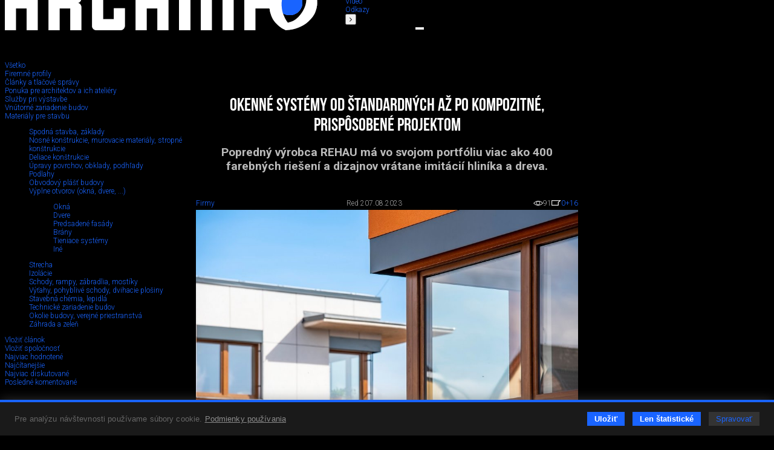

--- FILE ---
content_type: text/html; charset=utf-8
request_url: https://www.archinfo.sk/firmy/materialy-pre-stavbu/vyplne-otvorov-okna-dvere/okenne-systemy-od-standardnych-az-po-kompozitne-prisposobene-projektom.html
body_size: 68826
content:
<!DOCTYPE html><html xmlns="http://www.w3.org/1999/xhtml" xml:lang="sk" lang="sk" class="single-col"><head><meta name="Description" content="Popredný výrobca REHAU má vo svojom portfóliu viac ako 400 farebných riešení a dizajnov vrátane imitácií hliníka a dreva." /><meta name="Keywords" content="Okná SYNEGO,ARTEVO, kompozitné profily RAU-FIPRO X, katalóg KALEIDO COLOR, okná, okenné systémy, okenné systémy Rehau,, Archinfo.sk, portál pre architektov" /><meta name="Author" content="(c) Archinfo - portál pre architektov" /><meta name="Robots" content="index, follow" /><meta property="og:title" content="Okenné systémy od štandardných až po kompozitné, prispôsobené projektom" /><meta property="og:description" content="Popredný výrobca REHAU má vo svojom portfóliu viac ako 400 farebných riešení a dizajnov vrátane imitácií hliníka a dreva." /><meta property="og:url" content="https://www.archinfo.sk/firmy/materialy-pre-stavbu/vyplne-otvorov-okna-dvere/okenne-systemy-od-standardnych-az-po-kompozitne-prisposobene-projektom.html" /><meta property="og:image" content="https://www.archinfo.sk/image-handler/18348/64d4830b6f32f/site-icon/okenne-systemy-od-standardnych-az-po-kompozitne-prisposobene-projektom.jpg" /><meta name="viewport" content="width=device-width, initial-scale=1.0" /><meta http-equiv="Content-Type" content="text/html; charset=utf-8" /><meta name="google-translate-customization" content="aba7f031f1e11156-765d450336c4d25f-ga398f0dfc7b202af-18" /><meta name="google-site-verification" content="RATKtjfTKxpZSXFKZKDEZq4swFwWjidzmuZ7nDVrCEo" /><title>Okenné systémy od štandardných až po kompozitné, prispôsobené projektom | Archinfo.sk</title><link rel="apple-touch-icon" sizes="180x180" href="/favicon/apple-touch-icon.png" /><link rel="icon" type="image/png" sizes="32x32" href="/favicon/favicon-32x32.png" /><link rel="icon" type="image/png" sizes="16x16" href="/favicon/favicon-16x16.png" /><link rel="manifest" href="/favicon/site.webmanifest" crossorigin="use-credentials" /><link rel="mask-icon" href="/favicon/safari-pinned-tab.svg" color="#1964ff" /><link rel="shortcut icon" href="/favicon/favicon.ico" /><meta name="msapplication-TileColor" content="#ffffff" /><meta name="msapplication-config" content="/favicon/browserconfig.xml" /><meta name="theme-color" content="#ffffff" /><link rel="preconnect" href="https://fonts.googleapis.com" /><link rel="preconnect" href="https://fonts.gstatic.com" crossorigin="" /><link href="https://fonts.googleapis.com/css?family=Roboto:100,100italic,300,300italic,500,500italic,700,700italic&amp;subset=latin,latin-ext" rel="stylesheet" type="text/css" /><link href="https://fonts.googleapis.com/css2?family=Roboto+Condensed:wght@200&amp;display=swap" rel="stylesheet" /><link rel="stylesheet" rev="stylesheet" type="text/css" href="/cms/fonts/BebasNeue/fonts.css" media="all" /><link rel="stylesheet" rev="stylesheet" type="text/css" href="/cms/plugins/jquery.select2-3.5.2/select2.css?v=2.1.9" media="all" /><link rel="stylesheet" rev="stylesheet" type="text/css" href="/cms/plugins/jquery.selectordie/jquery.selectordie.css?v=2.1.9" media="screen" /><link rel="stylesheet" rev="stylesheet" type="text/css" href="/cms/plugins/font-awesome/css/font-awesome.min.css?v=2.1.9" /><link rel="stylesheet" rev="stylesheet" type="text/css" href="/cms/plugins/jquery.fancybox/jquery.fancybox-1.3.4.css?v=2.1.9" media="screen" /><link rel="stylesheet" rev="stylesheet" type="text/css" href="/cms/plugins/photoswipe/photoswipe.css?v=2.1.9" /><link rel="stylesheet" rev="stylesheet" type="text/css" href="/cms/plugins/photoswipe/default-skin/default-skin.css?v=2.1.9" /><link rel="stylesheet" rev="stylesheet" type="text/css" href="/cms/plugins/jquery.contextMenu/jquery.contextMenu.css?v=2.1.9" /><link rel="stylesheet" rev="stylesheet" type="text/css" href="/cms/css/style.css?v=2.1.9" media="all" /><link rel="stylesheet" rev="stylesheet" type="text/css" href="/cms/css/boxes.css?v=2.1.9" media="all" /><link rel="stylesheet" rev="stylesheet" type="text/css" href="/cms/css/cmsSectionColumn.css?v=2.1.9" media="all" /><link rel="stylesheet" rev="stylesheet" type="text/css" href="/cms/dist/css/app.css?v=8e098f227a2a3bcb5ca7e01f6e529b44eee85b69" media="all" /><script src="//ajax.googleapis.com/ajax/libs/jquery/1.8.3/jquery.min.js?v=2.1.9"></script><script>window.jQuery || document.write(unescape("%3Cscript src='/cms/js/jquery-1.9.0.min.js' %3E%3C/script%3E"));</script><script src="/cms/plugins/modernizr.js?v=2.1.9"></script><link href="/cms/plugins/cookie-control/cookie-control.css?v=1.0.1" rel="stylesheet" type="text/css" media="screen" /><script src="/cms/plugins/cookie-control/cookie-control.js?v=1.0.3"></script><script>
			var CFG = {"archinfoImpressionTracking":{"4938":"https:\/\/bs.serving-sys.com\/BurstingPipe\/adServer.bs?cn=tf&amp;c=19&amp;mc=imp&amp;pli=19423728&amp;PluID=0&amp;ord=1764531278&amp;rtu=-1","4939":"https:\/\/bs.serving-sys.com\/BurstingPipe\/adServer.bs?cn=tf&amp;c=19&amp;mc=imp&amp;pli=19423729&amp;PluID=0&amp;ord=1764531278&amp;rtu=-1"},"archinfoClickTracking":{"4938":"https:\/\/bs.serving-sys.com\/BurstingPipe\/adServer.bs?cn=tf&amp;c=20&amp;mc=click&amp;pli=19423728&amp;PluID=0&amp;ord=1764531278","4939":"https:\/\/bs.serving-sys.com\/BurstingPipe\/adServer.bs?cn=tf&amp;c=20&amp;mc=click&amp;pli=19423729&amp;PluID=0&amp;ord=1764531278"},"googleAPIKey":"AIzaSyCCWvJneuxjmNnaszucOQW3dT2S7TIsbds","googleRecaptchaSiteKey":"6Lf7FJoUAAAAAFSk2cXKsJQYCqJrIl0qzo9FjU_9"};
		</script><script async="true" src="https://www.googletagmanager.com/gtag/js?id=G-P4EJC62ZTZ"></script><script>
				window.dataLayer = window.dataLayer || [];
				function gtag(){dataLayer.push(arguments);}
				gtag('js', new Date());
				gtag('consent', 'default', CookieControl.getGtagConsent(CookieControl.getConsent()))
				gtag('config', 'G-P4EJC62ZTZ');
			</script><script>(function(d, s, id) {
				var js, fjs = d.getElementsByTagName(s)[0];
				if (d.getElementById(id)) return;
				js = d.createElement(s); js.id = id;
				js.src = "//connect.facebook.net/sk_SK/all.js#xfbml=1&amp;version=v2.9&amp;appId=1572821002999888";
				fjs.parentNode.insertBefore(js, fjs);
				}(document, 'script', 'facebook-jssdk'));
			</script><script>
			new CookieControl('/cms/plugins/cookie-control/cookies.json?v=1.0.2', 'sk', function(categories) {
				if (typeof gtag != 'undefined') {
					if (CookieControl.defaultConsentChanged(categories)) {
						gtag('consent', 'update', CookieControl.getGtagConsent(categories))
					}
				}

				if (categories.includes('analytic')) {
					
						(function(i,s,o,g,r,a,m){i['GoogleAnalyticsObject']=r;i[r]=i[r]||function(){
						(i[r].q=i[r].q||[]).push(arguments)},i[r].l=1*new Date();a=s.createElement(o),
						m=s.getElementsByTagName(o)[0];a.async=1;a.src=g;m.parentNode.insertBefore(a,m)
						})(window,document,'script','//www.google-analytics.com/analytics.js','ga');

						ga('create', 'UA-61443418-1', 'auto');
						ga('send', 'pageview');
					
				}
			})
		</script><link rel="stylesheet" rev="stylesheet" type="text/css" href="/cms/css/archinfoArticle.css?v=2.1.9" media="all" /><link rel="stylesheet" rev="stylesheet" type="text/css" href="/cms/css/site.css?v=2.1.9" media="all" /></head><body class="no-js"><script>document.body.removeAttribute('class');</script><div id="container"><header><div class="logo"><a href="/" class="hlogo"><img src="/cms/images/logo.png" alt="Logo Archinfo" /></a></div><nav class="topMenu"><ul><li class="left"><button type="button"><i class="fa fa-angle-left"></i></button></li><li><a href="/domov.html">Domov</a></li><li><a href="/diela/">Diela</a></li><li><a href="/diskusia/">Diskusia</a></li><li><a href="/ludia/">Ľudia</a></li><li><a href="/sutaze/">Súťaže</a></li><li class="active"><a href="/firmy/">Firmy</a></li><li><a href="/produkty/">Produkty</a></li><li><a href="/honorar/">Honorár</a></li><li><a href="/servis/">Servis</a></li><li><a href="/kniznica/">Knižnica</a></li><li><a href="/skoly/">Školy</a></li><li><a href="/design-art/">Design/art</a></li><li><a href="/grafika-it/">Grafika/IT</a></li><li><a href="/foto/">Foto</a></li><li><a href="/video/">Video</a></li><li><a href="/odkazy/">Odkazy</a></li><li class="right"><button type="button"><i class="fa fa-angle-right"></i></button></li></ul></nav><form class="searchBox" action="/vyhladavanie.html" method="get"><div class="searchAutocomplete" data-placehoilder="Hľadať"><input type="hidden" name="q" value="" /></div></form><div><button type="button" class="menuButton"><span></span><span></span><span></span></button><div class="navbar"><div class="navbarMenu"><ul><li class=""><a href="/domov.html">Domov</a></li><li class=""><a href="/diela/">Diela</a></li><li class=""><a href="/diskusia/">Diskusia</a></li><li class=""><a href="/ludia/">Ľudia</a></li><li class=""><a href="/sutaze/">Súťaže</a></li><li class="active"><a href="/firmy/">Firmy</a></li><li class=""><a href="/produkty/">Produkty</a></li><li class=""><a href="/honorar/">Honorár</a></li><li class=""><a href="/servis/">Servis</a></li><li class=""><a href="/kniznica/">Knižnica</a></li><li class=""><a href="/skoly/">Školy</a></li><li class=""><a href="/design-art/">Design/art</a></li><li class=""><a href="/grafika-it/">Grafika/IT</a></li><li class=""><a href="/foto/">Foto</a></li><li class=""><a href="/video/">Video</a></li><li class=""><a href="/odkazy/">Odkazy</a></li></ul><ul><li><a href="/kalendarium/">Kalendárium</a></li><li><a href="/nastenka.html">Nástenka (výber z médií)</a></li></ul><ul><li class="red"><a href="/diela/rodinny-dom/">Rodinné domy</a></li></ul><ul><li><a href="/najcitanejsie.html">Najčítanejšie</a></li><li><a href="/posledne-diskutovane.html">Posledné komentované</a></li></ul></div><div class="navbarSide"><div class="navbarBox login"><p style="color: #7c7c7c;">Prihláste sa do svojho konta</p><ul><li class="blue"><a href="/prihlasenie.html">Prihlásenie</a></li></ul></div><div class="navbarBox"><ul><li><a href="/o-nas.html">O nás</a></li><li><a href="/kontakt.html">Kontakt</a></li><li><a href="/zapoj-sa/">Zapoj sa</a></li></ul></div><div class="navbarBox"><p style="color: #7c7c7c;">Manuály</p><ul><li><a href="/diskusia/blog/ine/registracia-a-vytvorenie-profilu-v-sekcii-ludia-pre-architekta.html">
                                        Ako sa registrovať
                                    </a></li><li><a href="/diskusia/blog/ine/ako-vlozit-svoje-diela-na-stranku-architekti-dizajneri-vytvarnici-teoreticke-a-literarne-prace.html">
                                        Ako pridávať obsah na stránku
                                    </a></li></ul></div><div class="navbarBox other"><div class="issn">ISSN 1339-9748</div></div><div class="navbarBox other"><form action="/" method="get" class="boxDatePicker"><div class="">Vyhľadať obsah podľa dátumu</div><div class="flex"><select id="pday" name="pday" class="selectOrDie"><option value="1">1</option></select><select id="pmonth" name="pmonth" class="selectOrDie"><option value="1">1</option></select><select id="pyear" name="pyear" data-from="2014" data-to="2025" data-value="2025" class="selectOrDie"><option value="2025" selected="selected">2025</option></select></div><button type="submit">Hľadaj</button></form></div></div></div></div></header><div class="base_left trans"><nav id="nav"><div class="submenus"><ul><li><a href="/firmy/?cmsSiteTypeID=5">Všetko</a></li><li class=""><a href="/firmy/?cmsSiteTypeID=5"><span>Firemné profily</span></a></li><li class="active "><a href="/firmy/?cmsSiteTypeID=5"><span>Články a tlačové správy</span></a></li><li class=""><a href="/firmy/ponuka-pre-architektov-a-ich-ateliery/?cmsSiteTypeID=5"><span>Ponuka pre architektov a ich ateliéry</span></a></li><li class=""><a href="/firmy/sluzby-pri-vystavbe/?cmsSiteTypeID=5"><span>Služby pri výstavbe</span></a></li><li class=""><a href="/firmy/vnutorne-zariadenie-budov/?cmsSiteTypeID=5"><span>Vnútorné zariadenie budov</span></a></li><li class="active "><a href="/firmy/materialy-pre-stavbu/?cmsSiteTypeID=5"><span>Materiály pre stavbu</span></a><ul><li class=""><a href="/firmy/materialy-pre-stavbu/spodna-stavba-zaklady/?cmsSiteTypeID=5"><span>Spodná stavba, základy</span></a></li><li class=""><a href="/firmy/materialy-pre-stavbu/nosne-konstrukcie-murovacie-materialy-stropne-konstrukcie/?cmsSiteTypeID=5"><span>Nosné konštrukcie, murovacie materiály, stropné konštrukcie</span></a></li><li class=""><a href="/firmy/materialy-pre-stavbu/deliace-konstrukcie/?cmsSiteTypeID=5"><span>Deliace konštrukcie</span></a></li><li class=""><a href="/firmy/materialy-pre-stavbu/upravy-povrchov-obklady-podhlady/?cmsSiteTypeID=5"><span>Úpravy povrchov, obklady, podhľady</span></a></li><li class=""><a href="/firmy/materialy-pre-stavbu/podlahy/?cmsSiteTypeID=5"><span>Podlahy</span></a></li><li class=""><a href="/firmy/materialy-pre-stavbu/obvodovy-plast-budovy/?cmsSiteTypeID=5"><span>Obvodový plášť budovy</span></a></li><li class="active "><a href="/firmy/materialy-pre-stavbu/vyplne-otvorov-okna-dvere/?cmsSiteTypeID=5"><span>Výplne otvorov (okná, dvere, ...)</span></a><ul><li class=""><a href="/firmy/materialy-pre-stavbu/vyplne-otvorov-okna-dvere/okna/?cmsSiteTypeID=5"><span>Okná</span></a></li><li class=""><a href="/firmy/materialy-pre-stavbu/vyplne-otvorov-okna-dvere/dvere/?cmsSiteTypeID=5"><span>Dvere</span></a></li><li class=""><a href="/firmy/materialy-pre-stavbu/vyplne-otvorov-okna-dvere/predsadene-fasady/?cmsSiteTypeID=5"><span>Predsadené fasády</span></a></li><li class=""><a href="/firmy/materialy-pre-stavbu/vyplne-otvorov-okna-dvere/brany/?cmsSiteTypeID=5"><span>Brány</span></a></li><li class=""><a href="/firmy/materialy-pre-stavbu/vyplne-otvorov-okna-dvere/tieniace-systemy/?cmsSiteTypeID=5"><span>Tieniace systémy</span></a></li><li><a href="/firmy/materialy-pre-stavbu/vyplne-otvorov-okna-dvere/?cmsSiteTypeID=5&amp;other=1"><span>Iné</span></a></li></ul></li><li class=""><a href="/firmy/materialy-pre-stavbu/strecha/?cmsSiteTypeID=5"><span>Strecha</span></a></li><li class=""><a href="/firmy/materialy-pre-stavbu/izolacie/?cmsSiteTypeID=5"><span>Izolácie</span></a></li><li class=""><a href="/firmy/materialy-pre-stavbu/schody-rampy-zabradlia-mostiky/?cmsSiteTypeID=5"><span>Schody, rampy, zábradlia, mostíky</span></a></li><li class=""><a href="/firmy/materialy-pre-stavbu/vytahy-pohyblive-schody-dvihacie-plosiny/?cmsSiteTypeID=5"><span>Výťahy, pohyblivé schody, dvihacie plošiny</span></a></li><li class=""><a href="/firmy/materialy-pre-stavbu/stavebna-chemia-lepidla/?cmsSiteTypeID=5"><span>Stavebná chémia, lepidlá</span></a></li><li class=""><a href="/firmy/materialy-pre-stavbu/technicke-zariadenie-budov/?cmsSiteTypeID=5"><span>Technické zariadenie budov</span></a></li><li class=""><a href="/firmy/materialy-pre-stavbu/okolie-budovy-verejne-priestranstva/?cmsSiteTypeID=5"><span>Okolie budovy, verejné priestranstvá</span></a></li><li class=""><a href="/firmy/materialy-pre-stavbu/zahrada-a-zelen/?cmsSiteTypeID=5"><span>Záhrada a zeleň</span></a></li></ul></li><li class="insert"><a href="/uprava-clanku.html?siteStructure[]=5"><span>Vložiť článok</span></a></li><li class="insert"><a href="/uprava-spolocnosti.html?siteStructure[]=5"><span>Vložiť spoločnosť</span></a></li><li class="grey"><a href="/firmy/?cmsSiteTypeID=5&amp;sort=mostLiked"><span>Najviac hodnotené</span></a></li><li class="grey"><a href="/firmy/?cmsSiteTypeID=5&amp;sort=mostVisited"><span>Najčítanejšie</span></a></li><li class="grey"><a href="/firmy/?cmsSiteTypeID=5&amp;sort=mostDiscussed"><span>Najviac diskutované</span></a></li><li class="grey"><a href="/firmy/?cmsSiteTypeID=5&amp;sort=lastDiscussed"><span>Posledné komentované</span></a></li></ul></div></nav></div><div class="base_right trans"><div class="scroll"><div class="archinfoBox archinfoBoxRightCol"><h2 class="grey"><a href="/firmy/">Advertorial</a></h2><div class="item"><a href="/produkty/schell-vitus-osvedcene-riesenie-pre-sprchy-a-umyvadla-vo-verejnom-sektore-s-viac-ako-desatrocnou-tradiciou.html" class="square gs" style="background-image:url('/image-handler/20710/691b3a054de33/site-icon/min-size_110/schell-vitus-osvedcene-riesenie-pre-sprchy-a-umyvadla-vo-verejnom-sektore-s-viac-ako-desatrocnou-tradiciou.jpg');"></a><div><a href="/produkty/schell-vitus-osvedcene-riesenie-pre-sprchy-a-umyvadla-vo-verejnom-sektore-s-viac-ako-desatrocnou-tradiciou.html"><h3>Schell Vitus – osvedčené riešenie pre sprchy a umývadlá vo verejnom sektore s viac ako desaťročnou tradíciou</h3></a><p>Nástenné nadomietkové armatúry Vitus sú mimoriadne vhodné pre rýchlu a efektívnu...</p></div></div><div class="item"><a href="/firmy/kompozitne-okna-predstavuju-sucasnost-a-buducnost.html" class="square gs" style="background-image:url('/image-handler/20674/690a6c900222d/site-icon/min-size_110/kompozitne-okna-predstavuju-sucasnost-a-buducnost.jpg');"></a><div><a href="/firmy/kompozitne-okna-predstavuju-sucasnost-a-buducnost.html"><h3>Kompozitné okná predstavujú súčasnosť a budúcnosť</h3></a><p>Okenné profily z kompozitného materiálu RAU-FIPRO X od spoločnosti Rehau sú v porovnaní s tradičnými plastovými profilmi mnohonásobne...</p></div></div><div class="item"><a href="/firmy/myotis-stoly-2025.html" class="square gs" style="background-image:url('/image-handler/20643/68fe3e5e2359f/site-icon/min-size_110/myotis-stoly-2025.jpg');"></a><div><a href="/firmy/myotis-stoly-2025.html"><h3>Myotis - stoly 2025</h3></a><p>Najnovší sortiment stolov pre zariadenie interiérov...</p></div></div><div class="item"><a href="/firmy/priemyselne-sklenene-priecky-dorsis-digero-svetelne-rozhranie-pre-moderne-interiery.html" class="square gs" style="background-image:url('/image-handler/20621/68f224ecc0055/site-icon/min-size_110/priemyselne-sklenene-priecky-dorsis-digero-svetelne-rozhranie-pre-moderne-interiery.jpg');"></a><div><a href="/firmy/priemyselne-sklenene-priecky-dorsis-digero-svetelne-rozhranie-pre-moderne-interiery.html"><h3>Priemyselné sklenené priečky Dorsis Digero: svetelné rozhranie pre moderné interiéry</h3></a><p>Spojenie moderného dizajnu, funkčnosti a svetla do harmonického architektonického prvku.</p></div></div><div class="item"><a href="/produkty/vyznam-prirodzeneho-svetla-pre-moderne-a-flexibilne-pracovne-prostredie.html" class="square gs" style="background-image:url('/image-handler/20575/68dd3b7172543/site-icon/min-size_110/vyznam-prirodzeneho-svetla-pre-moderne-a-flexibilne-pracovne-prostredie.jpg');"></a><div><a href="/produkty/vyznam-prirodzeneho-svetla-pre-moderne-a-flexibilne-pracovne-prostredie.html"><h3>Význam prirodzeného svetla pre moderné a flexibilné pracovné prostredie</h3></a><p>Kancelárska budova Baumit v slovinskom Trzine prešla premenou na moderné a udržateľné pracovisko. Architekti kládli dôraz...</p></div></div><div class="item"><a href="/kalendarium/konferencia-xella-dialog-predstavi-novinky-a-trendy-v-stavebnictve.html" class="square gs" style="background-image:url('/image-handler/20597/68e7547d8c4fa/site-icon/min-size_110/konferencia-xella-dialog-predstavi-novinky-a-trendy-v-stavebnictve.jpg');"></a><div><a href="/kalendarium/konferencia-xella-dialog-predstavi-novinky-a-trendy-v-stavebnictve.html"><h3>Konferencia Xella Dialóg predstaví novinky a trendy v stavebníctve</h3></a><p>Mottom šiesteho ročníku on-line konferencie odborníkov Xella Dialóg je Efektívny návrh budov 2025+: zmeny a riešenia</p></div></div><div class="item"><a href="/produkty/murovaci-robot-wltr-stavia-svoj-prvy-dom-na-slovensku.html" class="square gs" style="background-image:url('/image-handler/20571/68dbc4943ffb2/site-icon/min-size_110/murovaci-robot-wltr-stavia-svoj-prvy-dom-na-slovensku.jpg');"></a><div><a href="/produkty/murovaci-robot-wltr-stavia-svoj-prvy-dom-na-slovensku.html"><h3>Murovací robot WLTR stavia svoj prvý dom na Slovensku</h3></a><p>Robot WLTR predstavuje moderný prístup k murovaným konštrukciám. Vďaka automatizácii dokáže rýchlo, presne a bezpečne realizovať...</p></div></div><div class="item"><a href="/firmy/materialy-pre-stavbu/vyplne-otvorov-okna-dvere/nova-era-bezpecnosti-s-i-tec-secure-od-internorm.html" class="square gs" style="background-image:url('/image-handler/20558/68d50c090da7c/site-icon/min-size_110/nova-era-bezpecnosti-s-i-tec-secure-od-internorm.jpg');"></a><div><a href="/firmy/materialy-pre-stavbu/vyplne-otvorov-okna-dvere/nova-era-bezpecnosti-s-i-tec-secure-od-internorm.html"><h3>Nová éra bezpečnosti s I-tec Secure od Internorm</h3></a><p>Okrem bezpečnosti majú okná aj elegantný vzhľad, pretože nie sú viditeľné žiadne uzamykacie časti kovania.</p></div></div><div class="item"><a href="/firmy/materialy-pre-stavbu/skryte-zarubne-jap-intenzivny-zazitok-z-byvania.html" class="square gs" style="background-image:url('/image-handler/20554/68d3e6f60b278/site-icon/min-size_110/skryte-zarubne-jap-intenzivny-zazitok-z-byvania.jpg');"></a><div><a href="/firmy/materialy-pre-stavbu/skryte-zarubne-jap-intenzivny-zazitok-z-byvania.html"><h3>Skryté zárubne JAP – intenzívny zážitok z bývania</h3></a><p>Dvere MASTER v skrytej zárubni AKTIVE je možné vyrobiť až do výšky 3 700 mm</p></div></div><div class="item"><a href="/firmy/tienenie-namiesto-klimatizacie.html" class="square gs" style="background-image:url('/image-handler/20457/68b5845ebd72c/site-icon/min-size_110/tienenie-namiesto-klimatizacie.jpg');"></a><div><a href="/firmy/tienenie-namiesto-klimatizacie.html"><h3>Tienenie namiesto klimatizácie</h3></a><p>Internorm stavia na energetickú efektívnosť a inteligentné tieniace riešenia.</p></div></div><div class="item"><a href="/produkty/kvalita-plastovych-okien-myty-a-realita.html" class="square gs" style="background-image:url('/image-handler/20394/688c8cd08ac1b/site-icon/min-size_110/kvalita-plastovych-okien-myty-a-realita.jpg');"></a><div><a href="/produkty/kvalita-plastovych-okien-myty-a-realita.html"><h3>Kvalita plastových okien: mýty a realita</h3></a><p>Pohľad na moderné prístupy k výrobe s dôrazom na udržateľnosť.</p></div></div><div class="item"><a href="/sutaze/vyhodnotene-archiv/bigmat-international-architecture-award-2025-vybrane-diela.html" class="square gs" style="background-image:url('/image-handler/20385/68887f4ccf067/site-icon/min-size_110/bigmat-international-architecture-award-2025-vybrane-diela.jpg');"></a><div><a href="/sutaze/vyhodnotene-archiv/bigmat-international-architecture-award-2025-vybrane-diela.html"><h3>BigMat International Architecture Award 2025 - vybrané diela</h3></a><p>Slovensko vo výbere zastupuje šesť realizácií.</p></div></div><div class="item"><a href="/produkty/milnik-udrzatelnej-vyroby-okien-internorm-zavadza-low-carbon-glas-iplus.html" class="square gs" style="background-image:url('/image-handler/20377/6880a3b0a53fd/site-icon/min-size_110/milnik-udrzatelnej-vyroby-okien-internorm-zavadza-low-carbon-glas-iplus.jpg');"></a><div><a href="/produkty/milnik-udrzatelnej-vyroby-okien-internorm-zavadza-low-carbon-glas-iplus.html"><h3>Milník udržateľnej výroby okien: Internorm zavádza Low-Carbon-Glas iplus</h3></a><p>Spoločnosť Internorm odteraz stavia na novej variante tepelnoizolačného skla od AGC, ktorá v produkcii ročne ušetrí 10...</p></div></div><div class="item"><a href="/sutaze/vysledky-20-rocnika-medzinarodnej-studentskej-sutaze-saint-gobain-architecture-student-contest-2025.html" class="square gs" style="background-image:url('/image-handler/20343/685a77ac3ed57/site-icon/min-size_110/vysledky-20-rocnika-medzinarodnej-studentskej-sutaze-saint-gobain-architecture-student-contest-2025.jpg');"></a><div><a href="/sutaze/vysledky-20-rocnika-medzinarodnej-studentskej-sutaze-saint-gobain-architecture-student-contest-2025.html"><h3>Výsledky 20. ročníka medzinárodnej študentskej súťaže Saint-Gobain Architecture Student Contest 2025</h3></a><p>Jubilejný 20. ročník prestížnej medzinárodnej súťaže pre študentov architektúry priniesol...</p></div></div><div class="item"><a href="/produkty/zariadenie/dvere-master-pre-interiery-navrhnute-s-rozumom-aj-vasnou.html" class="square gs" style="background-image:url('/image-handler/20341/685a6d22cce25/site-icon/min-size_110/dvere-master-pre-interiery-navrhnute-s-rozumom-aj-vasnou.jpg');"></a><div><a href="/produkty/zariadenie/dvere-master-pre-interiery-navrhnute-s-rozumom-aj-vasnou.html"><h3>Dvere MASTER - pre interiéry navrhnuté s rozumom aj vášňou!</h3></a><p>Otočné a posuvné dvere MASTER od podlahy až po strop, ponúkajú mimoriadnu variabilitu výšky, materiálu a zladenia so skrytými...</p></div></div></div></div><div class="archinfoBox archinfoBoxOrgRightCol"><h2><a href="/vybrane-spolocnosti.html">Partneri stránky</a></h2><div class="flex flex-wrap flex-end"><a href="/firmy/materialy-pre-stavbu/viessmann.html" class="square gs" style="background-image:url('/image-handler/4569/57d9ad1f91a3e/site-icon/width_110/viessmann.jpg');" title="Viessmann"></a><a href="/firmy/materialy-pre-stavbu/internorm.html" class="square gs" style="background-image:url('/image-handler/934/68df7096e83ba/site-icon/width_110/internorm.jpg');" title="Internorm"></a><a href="/firmy/ponuka-pre-architektov-a-ich-ateliery/wienerberger-s-r-o.html" class="square gs" style="background-image:url('/image-handler/5758/67bf259e905b4/site-icon/width_110/wienerberger-s-r-o.jpg');" title="Wienerberger s.r.o."></a><a href="/firmy/materialy-pre-stavbu/strecha/krytiny/prefa-slovensko-s-r-o.html" class="square gs" style="background-image:url('/image-handler/13225/60c0841412cf1/site-icon/width_110/prefa-slovensko-s-r-o.jpg');" title="PREFA Slovensko s. r. o."></a><a href="/firmy/saint-gobain.html" class="square gs" style="background-image:url('/image-handler/13108/5de6c4e7480e6/site-icon/width_110/saint-gobain.jpg');" title="Saint-Gobain"></a><a href="/firmy/materialy-pre-stavbu/knauf-ceiling-solutions-slovensko.html" class="square gs" style="background-image:url('/image-handler/18694/655f2d7d55b16/site-icon/width_110/knauf-ceiling-solutions-slovensko.jpg');" title="Knauf Ceiling Solutions, Slovensko"></a></div></div></div><div class="base_center"><div id="archinfoArticle" class="hasBanners"><div id="archinfoArticleHead" class="cf"><h1 class="archinfoArticleMainTitle">Okenné systémy od štandardných až po kompozitné, prispôsobené projektom</h1><div class="siteText description">Popredný výrobca REHAU má vo svojom portfóliu viac ako 400 farebných riešení a dizajnov vrátane imitácií hliníka a dreva.</div><div class="centerContent cf"><div class="archinfoArticleTools  flex flex-acenter flex-space-between"><a href="/firmy/" class="section">Firmy</a><div class="author"><span class="name">Red 2</span><span class="date">07.08.2023</span></div><span class="stats"><span class="views"><img src="/cms/images/oko.png" alt="" /><span>91</span></span><a href="#archinfo-comments" class="dis"><img src="/cms/images/diskusia.png" alt="" /><span>0</span></a><a href="/firmy/materialy-pre-stavbu/vyplne-otvorov-okna-dvere/okenne-systemy-od-standardnych-az-po-kompozitne-prisposobene-projektom.html" class="plus" title="Pridať plus" data-cms-site-id="18348"><span>+16</span></a></span></div></div><div class="archinfoArticleInfo centerContent"><div class="archinfoArticleIcon siteIcon border-vertical"><img src="/image-handler/18348/64d4830b6f32f/site-icon/width_936/okenne-systemy-od-standardnych-az-po-kompozitne-prisposobene-projektom.jpg" alt="Okenné systémy od štandardných až po kompozitné, prispôsobené projektom" data-src="/cms/images/default/archinfoArticle.png" /></div></div></div><div class="siteText centerContent"><p>&nbsp;</p>
<p>V&scaron;ade, kde je to možn&eacute;, sa stavaj&uacute; nov&eacute; bytov&eacute; domy s preferenciou modernej architekt&uacute;ry. Na okrajoch miest, uprostred historick&yacute;ch centier, na opusten&yacute;ch pozemkoch. V mal&yacute;ch a veľk&yacute;ch mest&aacute;ch. Stalo sa pravidlom, že pri nov&yacute;ch projektoch sa venuje veľk&aacute; pozornosť dizajnu. Okn&aacute; patria medzi jeho spolutvorcov. Už nie s&uacute; len praktick&yacute;mi v&yacute;plňami stavebn&yacute;ch otvorov, ale v mnoh&yacute;ch ohľadoch sofistikovan&yacute;mi bytov&yacute;mi doplnkami, ktor&eacute; m&ocirc;žu použ&iacute;vateľovi okrem prirodzen&eacute;ho svetla poskytn&uacute;ť aj cel&yacute; rad nad&scaron;tandardn&yacute;ch funkci&iacute;. Samozrejme, z&aacute;vis&iacute; to od z&aacute;merov a finančn&yacute;ch možnost&iacute; developera, ale aj od lokality. A t&yacute;ch je na v&yacute;ber naozaj veľa.</p>
<p>&nbsp;</p></div><div class="cmsSiteBoxPhotoGallery  col_1 isLast_n cf" data-cms-site-box-id="175433"><div class=""><a href="/image-handler/129237/163228/gallery/box_175433/orig_1/maly+DJI_0704.jpg" data-width="800" data-height="450" data-medium="/image-handler/129237/163228/gallery/box_175433/width_936/maly+DJI_0704.jpg" title="" data-info-url="/cms/cmsSiteBoxPhotoAJAX.php?photoID=129237" class="FotoGaleria ftrm size_2" rel="FotoGaleria_175433" data-photo-id="129237"><img sizes="(max-width: 768px) calc(100vw - 16px),  calc(50vw - 16px)" srcset="/image-handler/129237/163228/gallery/box_175433/width_1872/maly+DJI_0704.jpg 800w, /image-handler/129237/163228/gallery/box_175433/width_936/maly+DJI_0704.jpg 800w" src="/image-handler/129237/163228/gallery/box_175433/width_1872/maly+DJI_0704.jpg" alt="" /></a><div class="cmsSiteBoxSeparator"></div></div></div><div class="siteText centerContent"><p>&nbsp;</p>
<p>Plastov&eacute; okn&aacute; prevl&aacute;daj&uacute; v projektoch obytn&yacute;ch budov najm&auml; kv&ocirc;li ich priaznivej cene. Na druhej strane veľk&uacute; &uacute;lohu zohr&aacute;vaj&uacute; vlastnosti a dizajn okenn&yacute;ch profilov. Je faktom, že možnosti plastov&yacute;ch okien z hľadiska vizu&aacute;lneho prevedenia s&uacute; bezkonkurenčn&eacute;. Napr&iacute;klad popredn&yacute; nemeck&yacute; v&yacute;robca REHAU m&aacute; vo svojom portf&oacute;liu viac ako 400 farebn&yacute;ch rie&scaron;en&iacute; a dizajnov vr&aacute;tane imit&aacute;ci&iacute; hlin&iacute;ka a dreva (katal&oacute;g KALEIDO COLOR). Okn&aacute; v&scaron;ak zaznamenali značn&yacute; pokrok aj v oblasti dizajnu profilov. Keď REHAU pred niekoľk&yacute;mi rokmi uviedol na trh kompozitn&eacute; profily RAU-FIPRO X (kombin&aacute;cia PVC a sklen&yacute;ch vl&aacute;kien), bol to v&yacute;znamn&yacute; krok vpred. Dnes už tretia gener&aacute;cia tohto materi&aacute;lu dala architektom takmer voľn&uacute; ruku pri v&yacute;bere veľk&yacute;ch rozmerov pri zachovan&iacute; &scaron;t&iacute;hleho a elegantn&eacute;ho dizajnu.</p>
<p>&nbsp;</p></div><div class="cmsSiteBoxPhotoGallery  col_1 isLast_n cf" data-cms-site-box-id="175440"><div class=""><a href="/image-handler/129238/363762/gallery/box_175440/orig_1/maly+SS_3555.jpg" data-width="1204" data-height="804" data-medium="/image-handler/129238/363762/gallery/box_175440/width_936/maly+SS_3555.jpg" title="" data-info-url="/cms/cmsSiteBoxPhotoAJAX.php?photoID=129238" class="FotoGaleria ftrm size_2" rel="FotoGaleria_175440" data-photo-id="129238"><img sizes="(max-width: 768px) calc(100vw - 16px),  calc(50vw - 16px)" srcset="/image-handler/129238/363762/gallery/box_175440/width_1872/maly+SS_3555.jpg 1204w, /image-handler/129238/363762/gallery/box_175440/width_936/maly+SS_3555.jpg 936w" src="/image-handler/129238/363762/gallery/box_175440/width_1872/maly+SS_3555.jpg" alt="" /></a><div class="cmsSiteBoxSeparator"></div></div></div><div class="siteText centerContent"><p>&nbsp;</p>
<p>Napriek tomu je v&yacute;ber syst&eacute;mov &scaron;irok&yacute; a z&aacute;vis&iacute; od konkr&eacute;tnych preferenci&iacute;. Podobn&yacute;m sp&ocirc;sobom si možno vybrať napr&iacute;klad automobil. SYNEGO napr&iacute;klad zaujme lep&scaron;&iacute;mi vlastnosťami a &uacute;sporou n&aacute;kladov na vykurovanie. N&aacute;ročn&yacute; investor v&scaron;ak určite uprednostn&iacute; kompozitn&eacute; GENEO, na ktor&yacute; teraz nadv&auml;zuje najnov&scaron;ie ARTEVO, predstaven&eacute; v tomto roku. Hlavn&eacute; rozdiely možno n&aacute;jsť v tepelnoizolačn&yacute;ch parametroch, &uacute;tlme hluku, bezpečnosti, kon&scaron;trukčn&yacute;ch a rozmerov&yacute;ch možnostiach. Napr&iacute;klad v bl&iacute;zkosti ru&scaron;nej učebne s&uacute; okenn&eacute; syst&eacute;my GENEO neuveriteľne &uacute;činn&eacute; z hľadiska elimin&aacute;cie vonkaj&scaron;ieho hluku. A keďže veľkoform&aacute;tov&eacute; okenn&eacute; syst&eacute;my vr&aacute;tane posuvn&yacute;ch v&yacute;ťahov&yacute;ch dver&iacute; prenikli aj do bytov&yacute;ch domov, kompozitn&eacute; okn&aacute; s&uacute; pre tieto situ&aacute;cie ide&aacute;lne. Pripomeňme si tiež, že v&scaron;etky okn&aacute; m&ocirc;žu byť dvojfarebn&eacute;: r&ocirc;zne rie&scaron;en&yacute; interi&eacute;r/exteri&eacute;r. Najnov&scaron;ie ARTEVO v&scaron;ak pos&uacute;va okenn&eacute; syst&eacute;my o krok ďalej. Hoci maxim&aacute;lne rozmery kr&iacute;dla zost&aacute;vaj&uacute; rovnak&eacute; ako pri profiloch GENEO (až do v&yacute;&scaron;ky 2,8 m), ARTEVO navy&scaron;e pon&uacute;ka &scaron;t&iacute;hlej&scaron;&iacute; dizajn s elegantne vyhotoven&yacute;mi detailmi, ktor&eacute; s&uacute; milovn&iacute;kmi minimalizmu. A k tomu v&auml;č&scaron;&iacute; podiel prirodzen&eacute;ho svetla a vy&scaron;&scaron;iu bezpečnosť.</p>
<p>&nbsp;</p></div><div class="cmsSiteBoxPhotoGallery  col_1 isLast_n cf" data-cms-site-box-id="175435"><div class=""><a href="/image-handler/129234/391554/gallery/box_175435/orig_1/maLY+ISS_4817.jpg" data-width="1204" data-height="804" data-medium="/image-handler/129234/391554/gallery/box_175435/width_936/maLY+ISS_4817.jpg" title="" data-info-url="/cms/cmsSiteBoxPhotoAJAX.php?photoID=129234" class="FotoGaleria ftrm size_2" rel="FotoGaleria_175435" data-photo-id="129234"><img sizes="(max-width: 768px) calc(100vw - 16px),  calc(50vw - 16px)" srcset="/image-handler/129234/391554/gallery/box_175435/width_1872/maLY+ISS_4817.jpg 1204w, /image-handler/129234/391554/gallery/box_175435/width_936/maLY+ISS_4817.jpg 936w" src="/image-handler/129234/391554/gallery/box_175435/width_1872/maLY+ISS_4817.jpg" alt="" /></a><div class="cmsSiteBoxSeparator"></div></div></div><div class="siteText centerContent"><p>&nbsp;</p>
<p>Počet referenci&iacute; bytov&yacute;ch domov s okenn&yacute;mi profilmi REHAU sa zvy&scaron;uje. Medzi najnov&scaron;ie patr&iacute; napr&iacute;klad atrakt&iacute;vna rezidencia Liliov&aacute; v centre Liberca (realizovan&aacute; spoločnosťou DAFE-PLAST s oknami SYNEGO), rovnak&aacute; spoločnosť dodala okenn&yacute; syst&eacute;m PROGRESS (profily GENEO) pre projekt bytov&eacute;ho domu Na Skalke (Humpolec). Okn&aacute; SYNEGO n&aacute;jdete aj v projekte bytov&yacute;ch domov v Trutnove (realizovala spoločnosť MS Okna) atď. Podľa s&uacute;časn&eacute;ho trendu vysok&eacute; n&aacute;roky z&aacute;ujemcov o b&yacute;vanie n&uacute;tia developerov investovať čoraz viac do kvalitnej&scaron;&iacute;ch okenn&yacute;ch syst&eacute;mov a v&yacute;robcovia ako REHAU na t&uacute;to skutočnosť reaguj&uacute;. Napr&iacute;klad t&yacute;m, že pon&uacute;kaj&uacute; ďal&scaron;ie pr&eacute;miov&eacute; funkcie alebo dodatočn&eacute; vybavenie svojich okenn&yacute;ch syst&eacute;mov. Nezab&uacute;dajme ani na ekologick&yacute; aspekt v&yacute;roby profilov, ktor&yacute; je pre REHAU už dlh&eacute; roky mimoriadne d&ocirc;ležit&yacute;.</p>
<p><a href="https://www.rehau.com/sk-sk">www.rehau.sk</a></p>
<p><strong>&nbsp;(ZDROJ: PR Spoločnosti REHAU)&nbsp;</strong></p></div><div class="cmsSiteBoxPhotoGallery  col_1 isLast_n cf" data-cms-site-box-id="175437"><div class=""><a href="/image-handler/129235/399574/gallery/box_175437/orig_1/maly+ISS_4004.jpg" data-width="1204" data-height="804" data-medium="/image-handler/129235/399574/gallery/box_175437/width_936/maly+ISS_4004.jpg" title="" data-info-url="/cms/cmsSiteBoxPhotoAJAX.php?photoID=129235" class="FotoGaleria ftrm size_2" rel="FotoGaleria_175437" data-photo-id="129235"><img sizes="(max-width: 768px) calc(100vw - 16px),  calc(50vw - 16px)" srcset="/image-handler/129235/399574/gallery/box_175437/width_1872/maly+ISS_4004.jpg 1204w, /image-handler/129235/399574/gallery/box_175437/width_936/maly+ISS_4004.jpg 936w" src="/image-handler/129235/399574/gallery/box_175437/width_1872/maly+ISS_4004.jpg" alt="" /></a><div class="cmsSiteBoxSeparator"></div></div></div><div class="siteText centerContent border-vertical tags"><a href="/vyhladavanie.html?tag=Okná SYNEGO" title="okná synego">#okná synego, </a><a href="/vyhladavanie.html?tag=ARTEVO" title="artevo">#artevo, </a><a href="/vyhladavanie.html?tag=kompozitné profily RAU-FIPRO X" title="kompozitné profily rau-fipro x">#kompozitné profily rau-fipro x, </a><a href="/vyhladavanie.html?tag=katalóg KALEIDO COLOR" title="katalóg kaleido color">#katalóg kaleido color, </a><a href="/vyhladavanie.html?tag=okná" title="okná">#okná, </a><a href="/vyhladavanie.html?tag=okenné systémy" title="okenné systémy">#okenné systémy, </a><a href="/vyhladavanie.html?tag=okenné systémy Rehau" title="okenné systémy rehau">#okenné systémy rehau, </a><a href="/vyhladavanie.html?tag=" title="">#</a></div><div class="centerContent"><h2 class="arrow">Poloha na mape</h2><div class="cf border-vertical"><div class="googleMap googleMap_50 rectangle"><div id="archinfoArticleMap" data-latitude="48.111569" data-longitude="17.090402" data-zoom="15" data-parking-latitude="48.111569" data-parking-longitude="17.090402" data-parking-zoom="15"></div></div></div></div><div class="centerContent"><h2 class="arrow">Súvisiace články</h2><div class="siteRelated responder cf"><div class="item border site half" data-cms-site-id="20078" data-time="09-04-2025"><div class="tile"><div class="tools"><a href="/firmy/" class="section">Firmy</a><div class="author"><span class="name">Red 2</span><span class="date">09.04.2025</span></div><span class="stats"><span class="views"><img src="/cms/images/oko.png" alt="" /><span>114</span></span><a href="/firmy/if-design-award-2025-rehau-window-solutions-ziskalo-dalsie-ocenenie-za-artevo-terra.html#archinfo-comments" class="dis"><img src="/cms/images/diskusia.png" alt="" /><span>0</span></a><a href="/firmy/materialy-pre-stavbu/vyplne-otvorov-okna-dvere/okenne-systemy-od-standardnych-az-po-kompozitne-prisposobene-projektom.html" class="plus" data-cms-site-id="20078">+15</a><a href="/firmy/materialy-pre-stavbu/vyplne-otvorov-okna-dvere/okenne-systemy-od-standardnych-az-po-kompozitne-prisposobene-projektom.html" class="minus" data-cms-site-id="20078">-0</a></span></div><a href="/firmy/if-design-award-2025-rehau-window-solutions-ziskalo-dalsie-ocenenie-za-artevo-terra.html" title="iF DESIGN AWARD 2025 - REHAU Window Solutions získalo ďalšie ocenenie za ARTEVO TERRA" class="image" data-fancybox-group="archinfo"><img src="/cms/images/blank.gif" data-original="/image-handler/20078/67f64410c496b/site-icon/width_464/if-design-award-2025-rehau-window-solutions-ziskalo-dalsie-ocenenie-za-artevo-terra.jpg" alt="iF DESIGN AWARD 2025 - REHAU Window Solutions získalo ďalšie ocenenie za ARTEVO TERRA" class="auto" width="464" height="328" /><noscript><img src="/image-handler/20078/67f64410c496b/site-icon/width_464/if-design-award-2025-rehau-window-solutions-ziskalo-dalsie-ocenenie-za-artevo-terra.jpg" alt="iF DESIGN AWARD 2025 - REHAU Window Solutions získalo ďalšie ocenenie za ARTEVO TERRA" width="464" height="328" /></noscript></a><div class="desc"><h2><a href="/firmy/if-design-award-2025-rehau-window-solutions-ziskalo-dalsie-ocenenie-za-artevo-terra.html" title="iF DESIGN AWARD 2025 - REHAU Window Solutions získalo ďalšie ocenenie za ARTEVO TERRA">iF DESIGN AWARD 2025 - REHAU Window Solutions získalo ďalšie ocenenie za ARTEVO TERRA</a></h2><a href="/firmy/if-design-award-2025-rehau-window-solutions-ziskalo-dalsie-ocenenie-za-artevo-terra.html" title="iF DESIGN AWARD 2025 - REHAU Window Solutions získalo ďalšie ocenenie za ARTEVO TERRA" class="description">ARTEVO TERRA stanovuje štandardy z hľadiska inovatívneho dizajnu a dôsledne udržateľnej produktovej stratégie.</a></div></div></div><div class="item border site half" data-cms-site-id="19939" data-time="18-02-2025"><div class="tile"><div class="tools"><a href="/firmy/" class="section">Firmy</a><div class="author"><span class="name">Red 2</span><span class="date">18.02.2025</span></div><span class="stats"><span class="views"><img src="/cms/images/oko.png" alt="" /><span>255</span></span><a href="/firmy/rezidencia-novy-majer-v-bratislave-novostavby-s-kvalitnymi-rieseniami.html#archinfo-comments" class="dis"><img src="/cms/images/diskusia.png" alt="" /><span>0</span></a><a href="/firmy/materialy-pre-stavbu/vyplne-otvorov-okna-dvere/okenne-systemy-od-standardnych-az-po-kompozitne-prisposobene-projektom.html" class="plus" data-cms-site-id="19939">+6</a><a href="/firmy/materialy-pre-stavbu/vyplne-otvorov-okna-dvere/okenne-systemy-od-standardnych-az-po-kompozitne-prisposobene-projektom.html" class="minus" data-cms-site-id="19939">-0</a></span></div><a href="/firmy/rezidencia-novy-majer-v-bratislave-novostavby-s-kvalitnymi-rieseniami.html" title="Rezidencia Nový Majer v Bratislave - novostavby s kvalitnými riešeniami" class="image" data-fancybox-group="archinfo"><img src="/cms/images/blank.gif" data-original="/image-handler/19939/67b4ecd4a38ef/site-icon/width_464/rezidencia-novy-majer-v-bratislave-novostavby-s-kvalitnymi-rieseniami.jpg" alt="Rezidencia Nový Majer v Bratislave - novostavby s kvalitnými riešeniami" class="auto" width="464" height="261" /><noscript><img src="/image-handler/19939/67b4ecd4a38ef/site-icon/width_464/rezidencia-novy-majer-v-bratislave-novostavby-s-kvalitnymi-rieseniami.jpg" alt="Rezidencia Nový Majer v Bratislave - novostavby s kvalitnými riešeniami" width="464" height="261" /></noscript></a><div class="desc"><h2><a href="/firmy/rezidencia-novy-majer-v-bratislave-novostavby-s-kvalitnymi-rieseniami.html" title="Rezidencia Nový Majer v Bratislave - novostavby s kvalitnými riešeniami">Rezidencia Nový Majer v Bratislave - novostavby s kvalitnými riešeniami</a></h2><a href="/firmy/rezidencia-novy-majer-v-bratislave-novostavby-s-kvalitnymi-rieseniami.html" title="Rezidencia Nový Majer v Bratislave - novostavby s kvalitnými riešeniami" class="description">Developerský projekt Nový Majer od spoločnosti BTK, s.r.o., prináša bývanie v tichej a atraktívnej lokalite Bratislavy.</a></div></div></div><div class="item border site half" data-cms-site-id="19848" data-time="20-01-2025"><div class="tile"><div class="tools"><a href="/firmy/" class="section">Firmy</a><div class="author"><span class="name">Red 2</span><span class="date">20.01.2025</span></div><span class="stats"><span class="views"><img src="/cms/images/oko.png" alt="" /><span>176</span></span><a href="/firmy/okna-od-spolocnosti-rehau-boli-opat-ocenene-za-inovativnu-udrzatelnost.html#archinfo-comments" class="dis"><img src="/cms/images/diskusia.png" alt="" /><span>0</span></a><a href="/firmy/materialy-pre-stavbu/vyplne-otvorov-okna-dvere/okenne-systemy-od-standardnych-az-po-kompozitne-prisposobene-projektom.html" class="plus" data-cms-site-id="19848">+15</a><a href="/firmy/materialy-pre-stavbu/vyplne-otvorov-okna-dvere/okenne-systemy-od-standardnych-az-po-kompozitne-prisposobene-projektom.html" class="minus" data-cms-site-id="19848">-0</a></span></div><a href="/firmy/okna-od-spolocnosti-rehau-boli-opat-ocenene-za-inovativnu-udrzatelnost.html" title="Okná od spoločnosti Rehau boli opäť ocenené za inovatívnu udržateľnosť" class="image" data-fancybox-group="archinfo"><img src="/cms/images/blank.gif" data-original="/image-handler/19848/678e705907fb2/site-icon/width_464/okna-od-spolocnosti-rehau-boli-opat-ocenene-za-inovativnu-udrzatelnost.jpg" alt="Okná od spoločnosti Rehau boli opäť ocenené za inovatívnu udržateľnosť" class="auto" width="464" height="272" /><noscript><img src="/image-handler/19848/678e705907fb2/site-icon/width_464/okna-od-spolocnosti-rehau-boli-opat-ocenene-za-inovativnu-udrzatelnost.jpg" alt="Okná od spoločnosti Rehau boli opäť ocenené za inovatívnu udržateľnosť" width="464" height="272" /></noscript></a><div class="desc"><h2><a href="/firmy/okna-od-spolocnosti-rehau-boli-opat-ocenene-za-inovativnu-udrzatelnost.html" title="Okná od spoločnosti Rehau boli opäť ocenené za inovatívnu udržateľnosť">Okná od spoločnosti Rehau boli opäť ocenené za inovatívnu udržateľnosť</a></h2><a href="/firmy/okna-od-spolocnosti-rehau-boli-opat-ocenene-za-inovativnu-udrzatelnost.html" title="Okná od spoločnosti Rehau boli opäť ocenené za inovatívnu udržateľnosť" class="description">REHAU Window Solutions získalo ocenenie German Design Award 2025 za vynikajúce riešenie okien ARTEVO TERRA.</a></div></div></div><div class="item border site half" data-cms-site-id="19163" data-time="07-05-2024"><div class="tile"><div class="tools"><a href="/firmy/" class="section">Firmy</a><div class="author"><span class="name">Red 2</span><span class="date">07.05.2024</span></div><span class="stats"><span class="views"><img src="/cms/images/oko.png" alt="" /><span>164</span></span><a href="/firmy/cas-na-vymenu-okien.html#archinfo-comments" class="dis"><img src="/cms/images/diskusia.png" alt="" /><span>0</span></a><a href="/firmy/materialy-pre-stavbu/vyplne-otvorov-okna-dvere/okenne-systemy-od-standardnych-az-po-kompozitne-prisposobene-projektom.html" class="plus" data-cms-site-id="19163">+24</a><a href="/firmy/materialy-pre-stavbu/vyplne-otvorov-okna-dvere/okenne-systemy-od-standardnych-az-po-kompozitne-prisposobene-projektom.html" class="minus" data-cms-site-id="19163">-0</a></span></div><a href="/firmy/cas-na-vymenu-okien.html" title="ČAS NA VÝMENU OKIEN" class="image" data-fancybox-group="archinfo"><img src="/cms/images/blank.gif" data-original="/image-handler/19163/6639f1054944a/site-icon/width_464/cas-na-vymenu-okien.jpg" alt="ČAS NA VÝMENU OKIEN" class="auto" width="464" height="328" /><noscript><img src="/image-handler/19163/6639f1054944a/site-icon/width_464/cas-na-vymenu-okien.jpg" alt="ČAS NA VÝMENU OKIEN" width="464" height="328" /></noscript></a><div class="desc"><h2><a href="/firmy/cas-na-vymenu-okien.html" title="ČAS NA VÝMENU OKIEN">ČAS NA VÝMENU OKIEN</a></h2><a href="/firmy/cas-na-vymenu-okien.html" title="ČAS NA VÝMENU OKIEN" class="description">Nové okná sú investícia, ktorá sa vyplatí.</a></div></div></div><div class="item border site half" data-cms-site-id="18923" data-time="15-02-2024"><div class="tile"><div class="tools"><a href="/firmy/" class="section">Firmy</a><div class="author"><span class="name">Red 1</span><span class="date">15.02.2024</span></div><span class="stats"><span class="views"><img src="/cms/images/oko.png" alt="" /><span>235</span></span><a href="/firmy/artevo-nove-okenne-systemy-pre-modernu-architekturu.html#archinfo-comments" class="dis"><img src="/cms/images/diskusia.png" alt="" /><span>0</span></a><a href="/firmy/materialy-pre-stavbu/vyplne-otvorov-okna-dvere/okenne-systemy-od-standardnych-az-po-kompozitne-prisposobene-projektom.html" class="plus" data-cms-site-id="18923">+19</a><a href="/firmy/materialy-pre-stavbu/vyplne-otvorov-okna-dvere/okenne-systemy-od-standardnych-az-po-kompozitne-prisposobene-projektom.html" class="minus" data-cms-site-id="18923">-0</a></span></div><a href="/firmy/artevo-nove-okenne-systemy-pre-modernu-architekturu.html" title="ARTEVO: nové okenné systémy pre modernú architektúru" class="image" data-fancybox-group="archinfo"><img src="/cms/images/blank.gif" data-original="/image-handler/18923/65cdc988f3187/site-icon/width_464/artevo-nove-okenne-systemy-pre-modernu-architekturu.jpg" alt="ARTEVO: nové okenné systémy pre modernú architektúru" class="auto" width="464" height="328" /><noscript><img src="/image-handler/18923/65cdc988f3187/site-icon/width_464/artevo-nove-okenne-systemy-pre-modernu-architekturu.jpg" alt="ARTEVO: nové okenné systémy pre modernú architektúru" width="464" height="328" /></noscript></a><div class="desc"><h2><a href="/firmy/artevo-nove-okenne-systemy-pre-modernu-architekturu.html" title="ARTEVO: nové okenné systémy pre modernú architektúru">ARTEVO: nové okenné systémy pre modernú architektúru</a></h2><a href="/firmy/artevo-nove-okenne-systemy-pre-modernu-architekturu.html" title="ARTEVO: nové okenné systémy pre modernú architektúru" class="description">Obdĺžnikové geometrické línie, ostré hrany a jemný dizajn...</a></div></div></div><div class="item border site half" data-cms-site-id="18402" data-time="30-08-2023"><div class="tile"><div class="tools"><a href="/firmy/" class="section">Firmy</a><div class="author"><span class="name">Red 2</span><span class="date">30.08.2023</span></div><span class="stats"><span class="views"><img src="/cms/images/oko.png" alt="" /><span>232</span></span><a href="/firmy/kompozitne-okna-su-idealnym-riesenim-pre-dnesok.html#archinfo-comments" class="dis"><img src="/cms/images/diskusia.png" alt="" /><span>0</span></a><a href="/firmy/materialy-pre-stavbu/vyplne-otvorov-okna-dvere/okenne-systemy-od-standardnych-az-po-kompozitne-prisposobene-projektom.html" class="plus" data-cms-site-id="18402">+18</a><a href="/firmy/materialy-pre-stavbu/vyplne-otvorov-okna-dvere/okenne-systemy-od-standardnych-az-po-kompozitne-prisposobene-projektom.html" class="minus" data-cms-site-id="18402">-0</a></span></div><a href="/firmy/kompozitne-okna-su-idealnym-riesenim-pre-dnesok.html" title="Kompozitné okná sú ideálnym riešením pre dnešok" class="image" data-fancybox-group="archinfo"><img src="/cms/images/blank.gif" data-original="/image-handler/18402/64ef2e7641c20/site-icon/width_464/kompozitne-okna-su-idealnym-riesenim-pre-dnesok.jpg" alt="Kompozitné okná sú ideálnym riešením pre dnešok" class="auto" width="464" height="328" /><noscript><img src="/image-handler/18402/64ef2e7641c20/site-icon/width_464/kompozitne-okna-su-idealnym-riesenim-pre-dnesok.jpg" alt="Kompozitné okná sú ideálnym riešením pre dnešok" width="464" height="328" /></noscript></a><div class="desc"><h2><a href="/firmy/kompozitne-okna-su-idealnym-riesenim-pre-dnesok.html" title="Kompozitné okná sú ideálnym riešením pre dnešok">Kompozitné okná sú ideálnym riešením pre dnešok</a></h2><a href="/firmy/kompozitne-okna-su-idealnym-riesenim-pre-dnesok.html" title="Kompozitné okná sú ideálnym riešením pre dnešok" class="description">Vďaka svojim vlastnostiam a dizajnovým možnostiam sú vhodné pre stvárnenie predstáv architektov a navyše výrazne prispievajú k zníženiu energetickej náročnosti budov.</a></div></div></div><div class="item mini border half" data-time="06-02-2019"><div class="tile"><a href="/firmy/materialy-pre-stavbu/rehau-s-r-o.html" title="REHAU s.r.o." class="orgIcon image square" data-original="/image-handler/11438/64da25f42f42f/site-icon/min-size_228/rehau-s-r-o.jpg"></a><a href="/firmy/materialy-pre-stavbu/rehau-s-r-o.html" title="REHAU s.r.o." class="orgLogo image square" data-original="/image-handler/11438/64da25f42f42f/org-icon/min-size_228/rehau-s-r-o.jpg"></a><div class="tools cf"><a href="/firmy/materialy-pre-stavbu/rehau-s-r-o.html" class="userName">REHAU s.r.o.</a><span class="country fr">SK</span><span class="address upper fr">Unlimited Polymer</span></div></div></div><div class="item border site half" data-cms-site-id="18165" data-time="15-06-2023"><div class="tile"><div class="tools"><a href="/firmy/" class="section">Firmy</a><div class="author"><span class="name">Red 2</span><span class="date">15.06.2023</span></div><span class="stats"><span class="views"><img src="/cms/images/oko.png" alt="" /><span>339</span></span><a href="/firmy/hs-portal-v-dizajne-synego.html#archinfo-comments" class="dis"><img src="/cms/images/diskusia.png" alt="" /><span>0</span></a><a href="/firmy/materialy-pre-stavbu/vyplne-otvorov-okna-dvere/okenne-systemy-od-standardnych-az-po-kompozitne-prisposobene-projektom.html" class="plus" data-cms-site-id="18165">+23</a><a href="/firmy/materialy-pre-stavbu/vyplne-otvorov-okna-dvere/okenne-systemy-od-standardnych-az-po-kompozitne-prisposobene-projektom.html" class="minus" data-cms-site-id="18165">-0</a></span></div><a href="/firmy/hs-portal-v-dizajne-synego.html" title="HS portál v dizajne SYNEGO" class="image" data-fancybox-group="archinfo"><img src="/cms/images/blank.gif" data-original="/image-handler/18165/648b09eeaead9/site-icon/width_464/hs-portal-v-dizajne-synego.jpg" alt="HS portál v dizajne SYNEGO" class="auto" width="464" height="309" /><noscript><img src="/image-handler/18165/648b09eeaead9/site-icon/width_464/hs-portal-v-dizajne-synego.jpg" alt="HS portál v dizajne SYNEGO" width="464" height="309" /></noscript></a><div class="desc"><h2><a href="/firmy/hs-portal-v-dizajne-synego.html" title="HS portál v dizajne SYNEGO">HS portál v dizajne SYNEGO</a></h2><a href="/firmy/hs-portal-v-dizajne-synego.html" title="HS portál v dizajne SYNEGO" class="description">REHAU  ponúka portál HST vo verzii SYNEGO, ktorá je zaujímavá nielen svojimi vlastnosťami, ale aj cenou.</a></div></div></div><div class="item border site half" data-cms-site-id="17879" data-time="14-04-2023"><div class="tile"><div class="tools"><a href="/firmy/" class="section">Firmy</a><div class="author"><span class="name">Red 2</span><span class="date">14.04.2023</span></div><span class="stats"><span class="views"><img src="/cms/images/oko.png" alt="" /><span>433</span></span><a href="/firmy/rehau-artevo-meni-pohlad-na-okenne-systemy.html#archinfo-comments" class="dis"><img src="/cms/images/diskusia.png" alt="" /><span>0</span></a><a href="/firmy/materialy-pre-stavbu/vyplne-otvorov-okna-dvere/okenne-systemy-od-standardnych-az-po-kompozitne-prisposobene-projektom.html" class="plus" data-cms-site-id="17879">+15</a><a href="/firmy/materialy-pre-stavbu/vyplne-otvorov-okna-dvere/okenne-systemy-od-standardnych-az-po-kompozitne-prisposobene-projektom.html" class="minus" data-cms-site-id="17879">-0</a></span></div><a href="/firmy/rehau-artevo-meni-pohlad-na-okenne-systemy.html" title="Rehau ARTEVO mení pohľad na okenné systémy" class="image" data-fancybox-group="archinfo"><img src="/cms/images/blank.gif" data-original="/image-handler/17879/6438f1c832ef9/site-icon/width_464/rehau-artevo-meni-pohlad-na-okenne-systemy.jpg" alt="Rehau ARTEVO mení pohľad na okenné systémy" class="auto" width="464" height="261" /><noscript><img src="/image-handler/17879/6438f1c832ef9/site-icon/width_464/rehau-artevo-meni-pohlad-na-okenne-systemy.jpg" alt="Rehau ARTEVO mení pohľad na okenné systémy" width="464" height="261" /></noscript></a><div class="desc"><h2><a href="/firmy/rehau-artevo-meni-pohlad-na-okenne-systemy.html" title="Rehau ARTEVO mení pohľad na okenné systémy">Rehau ARTEVO mení pohľad na okenné systémy</a></h2><a href="/firmy/rehau-artevo-meni-pohlad-na-okenne-systemy.html" title="Rehau ARTEVO mení pohľad na okenné systémy" class="description">Rafinovaný vzhľad a rovné línie ARTEVO sú založené na novej konštrukcii profilu, ktorá sa opiera o výborné vlastnosti kompozitného materiálu RAU - FIPRO X.</a></div></div></div><div class="item border site half" data-cms-site-id="17108" data-time="07-09-2022"><div class="tile"><div class="tools"><a href="/firmy/" class="section">Firmy</a><div class="author"><span class="name">Red 2</span><span class="date">07.09.2022</span></div><span class="stats"><span class="views"><img src="/cms/images/oko.png" alt="" /><span>379</span></span><a href="/firmy/materialy-pre-stavbu/vyplne-otvorov-okna-dvere/vyhody-okien-z-kompozitneho-materialu-rau-fipro-x.html#archinfo-comments" class="dis"><img src="/cms/images/diskusia.png" alt="" /><span>0</span></a><a href="/firmy/materialy-pre-stavbu/vyplne-otvorov-okna-dvere/okenne-systemy-od-standardnych-az-po-kompozitne-prisposobene-projektom.html" class="plus" data-cms-site-id="17108">+14</a><a href="/firmy/materialy-pre-stavbu/vyplne-otvorov-okna-dvere/okenne-systemy-od-standardnych-az-po-kompozitne-prisposobene-projektom.html" class="minus" data-cms-site-id="17108">-0</a></span></div><a href="/firmy/materialy-pre-stavbu/vyplne-otvorov-okna-dvere/vyhody-okien-z-kompozitneho-materialu-rau-fipro-x.html" title="Výhody okien z kompozitného materiálu RAU-FIPRO X" class="image" data-fancybox-group="archinfo"><img src="/cms/images/blank.gif" data-original="/image-handler/17108/631880d68519f/site-icon/width_464/vyhody-okien-z-kompozitneho-materialu-rau-fipro-x.jpg" alt="Výhody okien z kompozitného materiálu RAU-FIPRO X" class="auto" width="464" height="328" /><noscript><img src="/image-handler/17108/631880d68519f/site-icon/width_464/vyhody-okien-z-kompozitneho-materialu-rau-fipro-x.jpg" alt="Výhody okien z kompozitného materiálu RAU-FIPRO X" width="464" height="328" /></noscript></a><div class="desc"><h2><a href="/firmy/materialy-pre-stavbu/vyplne-otvorov-okna-dvere/vyhody-okien-z-kompozitneho-materialu-rau-fipro-x.html" title="Výhody okien z kompozitného materiálu RAU-FIPRO X">Výhody okien z kompozitného materiálu RAU-FIPRO X</a></h2><a href="/firmy/materialy-pre-stavbu/vyplne-otvorov-okna-dvere/vyhody-okien-z-kompozitneho-materialu-rau-fipro-x.html" title="Výhody okien z kompozitného materiálu RAU-FIPRO X" class="description">Profily vystužené sklenými vláknami zvyšujú potrebnú tuhosť a pevnosť a architektom poskytujú väčšiu slobodu pri navrhovaní bez použitia hliníka.</a></div></div></div><div class="item border site half" data-cms-site-id="16702" data-time="23-05-2022"><div class="tile"><div class="tools"><a href="/firmy/" class="section">Firmy</a><div class="author"><span class="name">Red 2</span><span class="date">23.05.2022</span></div><span class="stats"><span class="views"><img src="/cms/images/oko.png" alt="" /><span>124</span></span><a href="/firmy/cerstvy-vzduch-24-hodin-denne-16702.html#archinfo-comments" class="dis"><img src="/cms/images/diskusia.png" alt="" /><span>0</span></a><a href="/firmy/materialy-pre-stavbu/vyplne-otvorov-okna-dvere/okenne-systemy-od-standardnych-az-po-kompozitne-prisposobene-projektom.html" class="plus" data-cms-site-id="16702">+10</a><a href="/firmy/materialy-pre-stavbu/vyplne-otvorov-okna-dvere/okenne-systemy-od-standardnych-az-po-kompozitne-prisposobene-projektom.html" class="minus" data-cms-site-id="16702">-0</a></span></div><a href="/firmy/cerstvy-vzduch-24-hodin-denne-16702.html" title="Čerstvý vzduch 24 hodín denne" class="image" data-fancybox-group="archinfo"><img src="/cms/images/blank.gif" data-original="/image-handler/16702/628c8b0338ecf/site-icon/width_464/cerstvy-vzduch-24-hodin-denne.jpg" alt="Čerstvý vzduch 24 hodín denne" class="auto" width="464" height="309" /><noscript><img src="/image-handler/16702/628c8b0338ecf/site-icon/width_464/cerstvy-vzduch-24-hodin-denne.jpg" alt="Čerstvý vzduch 24 hodín denne" width="464" height="309" /></noscript></a><div class="desc"><h2><a href="/firmy/cerstvy-vzduch-24-hodin-denne-16702.html" title="Čerstvý vzduch 24 hodín denne">Čerstvý vzduch 24 hodín denne</a></h2><a href="/firmy/cerstvy-vzduch-24-hodin-denne-16702.html" title="Čerstvý vzduch 24 hodín denne" class="description">Okná GENEO INOVENT majú vetranie integrované priamo vo svojom ráme.</a></div></div></div><div class="item border site half" data-cms-site-id="15762" data-time="23-09-2021"><div class="tile"><div class="tools"><a href="/firmy/" class="section">Firmy</a><div class="author"><span class="name">Red 2</span><span class="date">23.09.2021</span></div><span class="stats"><span class="views"><img src="/cms/images/oko.png" alt="" /><span>535</span></span><a href="/firmy/je-priestorova-regulacia-teploty-pri-podlahovke-skutocne-uzitocna.html#archinfo-comments" class="dis"><img src="/cms/images/diskusia.png" alt="" /><span>0</span></a><a href="/firmy/materialy-pre-stavbu/vyplne-otvorov-okna-dvere/okenne-systemy-od-standardnych-az-po-kompozitne-prisposobene-projektom.html" class="plus" data-cms-site-id="15762">+19</a><a href="/firmy/materialy-pre-stavbu/vyplne-otvorov-okna-dvere/okenne-systemy-od-standardnych-az-po-kompozitne-prisposobene-projektom.html" class="minus" data-cms-site-id="15762">-1</a></span></div><a href="/firmy/je-priestorova-regulacia-teploty-pri-podlahovke-skutocne-uzitocna.html" title="Je priestorová regulácia teploty pri podlahovke skutočne užitočná?" class="image" data-fancybox-group="archinfo"><img src="/cms/images/blank.gif" data-original="/image-handler/15762/614c45b9a2dfb/site-icon/width_464/je-priestorova-regulacia-teploty-pri-podlahovke-skutocne-uzitocna.jpg" alt="Je priestorová regulácia teploty pri podlahovke skutočne užitočná?" class="auto" width="464" height="319" /><noscript><img src="/image-handler/15762/614c45b9a2dfb/site-icon/width_464/je-priestorova-regulacia-teploty-pri-podlahovke-skutocne-uzitocna.jpg" alt="Je priestorová regulácia teploty pri podlahovke skutočne užitočná?" width="464" height="319" /></noscript></a><div class="desc"><h2><a href="/firmy/je-priestorova-regulacia-teploty-pri-podlahovke-skutocne-uzitocna.html" title="Je priestorová regulácia teploty pri podlahovke skutočne užitočná?">Je priestorová regulácia teploty pri podlahovke skutočne užitočná?</a></h2><a href="/firmy/je-priestorova-regulacia-teploty-pri-podlahovke-skutocne-uzitocna.html" title="Je priestorová regulácia teploty pri podlahovke skutočne užitočná?" class="description">NEA SMART 2.0 Komfortné ovládanie teploty odkiaľkoľvek.</a></div></div></div><div class="archinfoOrgProduct item half border" data-time="17-01-2020"><a href="/produkty/stavba/technicke-zariadenie-budov/instalacie/kurenie/podlahove-stenove-a-stropne-kurenie/povrchove-temperovanie-betonoveho-jadra.html" class="square tile"><span class="productImage" style="background-image:url('/image-handler/13318/5e2160015bd92/site-icon/min-size_464/povrchove-temperovanie-betonoveho-jadra.jpg');"></span><span class="moreInfo"><span>REHAU s.r.o.</span><span>Povrchové temperovanie betónového jadra</span><span></span><span>REHAU s.r.o.</span></span></a><div class="tools cf"><span class="fr"><span class="date">17. január 2020</span></span><a href="/produkty/" class="section">Produkty</a></div></div></div></div><div class="centerContent"><div class="cmsSiteToolbar grid cf"><div class="rectangle back"><div class="border"><a href="/firmy/materialy-pre-stavbu/vyplne-otvorov-okna-dvere/okenne-systemy-od-standardnych-az-po-kompozitne-prisposobene-projektom.html#" class="toolGrid" title="Späť"><span>Späť</span></a></div></div><div class="square border insertDate right"><div class="toolGrid"><div class="vertical-middle"><span>Vložené<br /></span> 7. august 2023</div></div></div><div class="square bookmark border right sm-hide"><a href="/firmy/materialy-pre-stavbu/vyplne-otvorov-okna-dvere/okenne-systemy-od-standardnych-az-po-kompozitne-prisposobene-projektom.html#" class="toolGrid" title="Pridať medzi obľúbené"></a></div><div class="square mail border right sm-hide"><a href="/firmy/materialy-pre-stavbu/vyplne-otvorov-okna-dvere/okenne-systemy-od-standardnych-az-po-kompozitne-prisposobene-projektom.html?sendLink=1" class="toolGrid" title="Odoslať odkaz e-mailom"></a></div><div class="square print border right sm-hide"><a href="/firmy/materialy-pre-stavbu/vyplne-otvorov-okna-dvere/okenne-systemy-od-standardnych-az-po-kompozitne-prisposobene-projektom.html#" class="toolGrid" title="Tlač"></a></div><div class="square download border right sm-hide"><div class="toolGrid" title="Uložiť"><span class="toolGrid2"><a href="/firmy/materialy-pre-stavbu/vyplne-otvorov-okna-dvere/okenne-systemy-od-standardnych-az-po-kompozitne-prisposobene-projektom.html" class="HTML" download="download">HTML</a><a href="http://pdf-ace.com/pdfme/" rel="external" class="PDF">PDF</a></span></div></div><div class="square share border right"><div class="toolGrid" title="Zdieľať na sociálnych sieťach"><span class="toolGrid2"><a href="http://www.facebook.com/sharer/sharer.php?u=http%3A%2F%2Fwww.archinfo.sk%2Ffirmy%2Fmaterialy-pre-stavbu%2Fvyplne-otvorov-okna-dvere%2Fokenne-systemy-od-standardnych-az-po-kompozitne-prisposobene-projektom.html" rel="external" class="facebook">Facebook</a><a href="http://twitter.com/share?url=http%3A%2F%2Fwww.archinfo.sk%2Ffirmy%2Fmaterialy-pre-stavbu%2Fvyplne-otvorov-okna-dvere%2Fokenne-systemy-od-standardnych-az-po-kompozitne-prisposobene-projektom.html" rel="external" class="twitter">Twitter</a></span></div></div><div class="square addPositive border right"><a href="/firmy/materialy-pre-stavbu/vyplne-otvorov-okna-dvere/okenne-systemy-od-standardnych-az-po-kompozitne-prisposobene-projektom.html" class="toolGrid" title="Pridať plus" data-cms-site-id="18348"><span class="text">16</span></a></div><div class="square discussCount border right"><div class="toolGrid"><span title="Počet príspevkov v diskusii" class="text">0</span></div></div><div class="square pageviews border right"><div class="toolGrid"><span title="Počet zobrazení" class="text">91</span></div></div></div></div><div id="archinfo-comments" data-cms-site-id="18348"></div></div></div></div><div class="pswp__overlay" style=""><div class="pswp" tabindex="-1" role="dialog" aria-hidden="true"><div class="pswp__bg"></div><div class="pswp__scroll-wrap"><div class="pswp__container"><div class="pswp__item"></div><div class="pswp__item"></div><div class="pswp__item"></div></div><div class="pswp__ui pswp__ui--hidden"><div class="pswp__top-bar"><div class="pswp__counter"></div><button class="pswp__button pswp__button--close" title="Close (Esc)"></button><button class="pswp__button pswp__button--share" title="Share"></button><button class="pswp__button pswp__button--fs" title="Toggle fullscreen"></button><button class="pswp__button pswp__button--zoom" title="Zoom in/out"></button><button class="pswp__button pswp__button--info" title="Rozšírený popis"></button><button class="pswp__button pswp__button--video" title="Prehrávanie videa"></button><div class="pswp__preloader pswp__preloader--active"><div class="pswp__preloader__icn"><div class="pswp__preloader__cut"><div class="pswp__preloader__donut"></div></div></div></div></div><div class="pswp__share-modal pswp__share-modal--hidden pswp__single-tap"><div class="pswp__share-tooltip"></div></div><button class="pswp__button pswp__button--arrow--left" title="Previous (arrow left)"></button><button class="pswp__button pswp__button--arrow--right" title="Next (arrow right)"></button><div class="pswp__caption"><div class="pswp__caption__center"></div></div></div></div><div class="pswp__info pswp__info--hidden"></div></div></div><div class="center_overlay"><span class="left">Hlavný obsah</span><span class="right">Hlavný obsah</span><div class="loadingIcon"><i class="fa fa-refresh fa-pulse"></i> Čakajte prosím</div></div><script src="/cms/dist/js/vendor.js?v=61d908f3ab765fe269b892f9fde075d1a738f59f"></script><script type="text/javascript" src="/cms/plugins/hammer.min.js"></script><script type="text/javascript" src="/cms/plugins/jquery.hammer.js"></script><script type="text/javascript" src="/cms/plugins/jquery.responder.js"></script><script type="text/javascript" src="/cms/plugins/jquery.PrintArea.js"></script><script type="text/javascript" src="/cms/plugins/jquery.selectordie/jquery.selectordie.min.js"></script><script type="text/javascript" src="/cms/plugins/jquery.fancybox/jquery.fancybox-1.3.4.js"></script><script type="text/javascript" src="/cms/plugins/jquery.contextMenu/jquery.contextMenu.js"></script><script type="text/javascript" src="/cms/plugins/photoswipe/photoswipe.js?v=2.1.9"></script><script type="text/javascript" src="/cms/plugins/photoswipe/photoswipe-ui-default.js?v=2.1.9"></script><script type="text/javascript" src="/cms/plugins/archinfoPlugins.js?v=2.1.9"></script><script type="text/javascript">
				var cmsSiteStructureID = 43603;
			</script><script type="text/javascript" src="/cms/js/PAGEStatistics.js"></script><script type="text/javascript">
				var cmsSiteID = 18348;
			</script><script src="/cms/dist/js/app.js?v=82f6217d80cccaddeb7dd24f24bb2327da81b293"></script><script type="text/javascript" src="/cms/js/CMSScript.js?v=2.1.9"></script><script src="https://www.google.com/recaptcha/api.js?render=6Lf7FJoUAAAAAFSk2cXKsJQYCqJrIl0qzo9FjU_9"></script><script type="text/javascript" src="//maps.googleapis.com/maps/api/js?key=AIzaSyCCWvJneuxjmNnaszucOQW3dT2S7TIsbds"></script><script type="text/javascript" src="/cms/js/cmsSite.js?v=2.1.9"></script></body></html>

--- FILE ---
content_type: text/html; charset=utf-8
request_url: https://www.google.com/recaptcha/api2/anchor?ar=1&k=6Lf7FJoUAAAAAFSk2cXKsJQYCqJrIl0qzo9FjU_9&co=aHR0cHM6Ly93d3cuYXJjaGluZm8uc2s6NDQz&hl=en&v=TkacYOdEJbdB_JjX802TMer9&size=invisible&anchor-ms=20000&execute-ms=15000&cb=lppbt5kiim71
body_size: 45453
content:
<!DOCTYPE HTML><html dir="ltr" lang="en"><head><meta http-equiv="Content-Type" content="text/html; charset=UTF-8">
<meta http-equiv="X-UA-Compatible" content="IE=edge">
<title>reCAPTCHA</title>
<style type="text/css">
/* cyrillic-ext */
@font-face {
  font-family: 'Roboto';
  font-style: normal;
  font-weight: 400;
  src: url(//fonts.gstatic.com/s/roboto/v18/KFOmCnqEu92Fr1Mu72xKKTU1Kvnz.woff2) format('woff2');
  unicode-range: U+0460-052F, U+1C80-1C8A, U+20B4, U+2DE0-2DFF, U+A640-A69F, U+FE2E-FE2F;
}
/* cyrillic */
@font-face {
  font-family: 'Roboto';
  font-style: normal;
  font-weight: 400;
  src: url(//fonts.gstatic.com/s/roboto/v18/KFOmCnqEu92Fr1Mu5mxKKTU1Kvnz.woff2) format('woff2');
  unicode-range: U+0301, U+0400-045F, U+0490-0491, U+04B0-04B1, U+2116;
}
/* greek-ext */
@font-face {
  font-family: 'Roboto';
  font-style: normal;
  font-weight: 400;
  src: url(//fonts.gstatic.com/s/roboto/v18/KFOmCnqEu92Fr1Mu7mxKKTU1Kvnz.woff2) format('woff2');
  unicode-range: U+1F00-1FFF;
}
/* greek */
@font-face {
  font-family: 'Roboto';
  font-style: normal;
  font-weight: 400;
  src: url(//fonts.gstatic.com/s/roboto/v18/KFOmCnqEu92Fr1Mu4WxKKTU1Kvnz.woff2) format('woff2');
  unicode-range: U+0370-0377, U+037A-037F, U+0384-038A, U+038C, U+038E-03A1, U+03A3-03FF;
}
/* vietnamese */
@font-face {
  font-family: 'Roboto';
  font-style: normal;
  font-weight: 400;
  src: url(//fonts.gstatic.com/s/roboto/v18/KFOmCnqEu92Fr1Mu7WxKKTU1Kvnz.woff2) format('woff2');
  unicode-range: U+0102-0103, U+0110-0111, U+0128-0129, U+0168-0169, U+01A0-01A1, U+01AF-01B0, U+0300-0301, U+0303-0304, U+0308-0309, U+0323, U+0329, U+1EA0-1EF9, U+20AB;
}
/* latin-ext */
@font-face {
  font-family: 'Roboto';
  font-style: normal;
  font-weight: 400;
  src: url(//fonts.gstatic.com/s/roboto/v18/KFOmCnqEu92Fr1Mu7GxKKTU1Kvnz.woff2) format('woff2');
  unicode-range: U+0100-02BA, U+02BD-02C5, U+02C7-02CC, U+02CE-02D7, U+02DD-02FF, U+0304, U+0308, U+0329, U+1D00-1DBF, U+1E00-1E9F, U+1EF2-1EFF, U+2020, U+20A0-20AB, U+20AD-20C0, U+2113, U+2C60-2C7F, U+A720-A7FF;
}
/* latin */
@font-face {
  font-family: 'Roboto';
  font-style: normal;
  font-weight: 400;
  src: url(//fonts.gstatic.com/s/roboto/v18/KFOmCnqEu92Fr1Mu4mxKKTU1Kg.woff2) format('woff2');
  unicode-range: U+0000-00FF, U+0131, U+0152-0153, U+02BB-02BC, U+02C6, U+02DA, U+02DC, U+0304, U+0308, U+0329, U+2000-206F, U+20AC, U+2122, U+2191, U+2193, U+2212, U+2215, U+FEFF, U+FFFD;
}
/* cyrillic-ext */
@font-face {
  font-family: 'Roboto';
  font-style: normal;
  font-weight: 500;
  src: url(//fonts.gstatic.com/s/roboto/v18/KFOlCnqEu92Fr1MmEU9fCRc4AMP6lbBP.woff2) format('woff2');
  unicode-range: U+0460-052F, U+1C80-1C8A, U+20B4, U+2DE0-2DFF, U+A640-A69F, U+FE2E-FE2F;
}
/* cyrillic */
@font-face {
  font-family: 'Roboto';
  font-style: normal;
  font-weight: 500;
  src: url(//fonts.gstatic.com/s/roboto/v18/KFOlCnqEu92Fr1MmEU9fABc4AMP6lbBP.woff2) format('woff2');
  unicode-range: U+0301, U+0400-045F, U+0490-0491, U+04B0-04B1, U+2116;
}
/* greek-ext */
@font-face {
  font-family: 'Roboto';
  font-style: normal;
  font-weight: 500;
  src: url(//fonts.gstatic.com/s/roboto/v18/KFOlCnqEu92Fr1MmEU9fCBc4AMP6lbBP.woff2) format('woff2');
  unicode-range: U+1F00-1FFF;
}
/* greek */
@font-face {
  font-family: 'Roboto';
  font-style: normal;
  font-weight: 500;
  src: url(//fonts.gstatic.com/s/roboto/v18/KFOlCnqEu92Fr1MmEU9fBxc4AMP6lbBP.woff2) format('woff2');
  unicode-range: U+0370-0377, U+037A-037F, U+0384-038A, U+038C, U+038E-03A1, U+03A3-03FF;
}
/* vietnamese */
@font-face {
  font-family: 'Roboto';
  font-style: normal;
  font-weight: 500;
  src: url(//fonts.gstatic.com/s/roboto/v18/KFOlCnqEu92Fr1MmEU9fCxc4AMP6lbBP.woff2) format('woff2');
  unicode-range: U+0102-0103, U+0110-0111, U+0128-0129, U+0168-0169, U+01A0-01A1, U+01AF-01B0, U+0300-0301, U+0303-0304, U+0308-0309, U+0323, U+0329, U+1EA0-1EF9, U+20AB;
}
/* latin-ext */
@font-face {
  font-family: 'Roboto';
  font-style: normal;
  font-weight: 500;
  src: url(//fonts.gstatic.com/s/roboto/v18/KFOlCnqEu92Fr1MmEU9fChc4AMP6lbBP.woff2) format('woff2');
  unicode-range: U+0100-02BA, U+02BD-02C5, U+02C7-02CC, U+02CE-02D7, U+02DD-02FF, U+0304, U+0308, U+0329, U+1D00-1DBF, U+1E00-1E9F, U+1EF2-1EFF, U+2020, U+20A0-20AB, U+20AD-20C0, U+2113, U+2C60-2C7F, U+A720-A7FF;
}
/* latin */
@font-face {
  font-family: 'Roboto';
  font-style: normal;
  font-weight: 500;
  src: url(//fonts.gstatic.com/s/roboto/v18/KFOlCnqEu92Fr1MmEU9fBBc4AMP6lQ.woff2) format('woff2');
  unicode-range: U+0000-00FF, U+0131, U+0152-0153, U+02BB-02BC, U+02C6, U+02DA, U+02DC, U+0304, U+0308, U+0329, U+2000-206F, U+20AC, U+2122, U+2191, U+2193, U+2212, U+2215, U+FEFF, U+FFFD;
}
/* cyrillic-ext */
@font-face {
  font-family: 'Roboto';
  font-style: normal;
  font-weight: 900;
  src: url(//fonts.gstatic.com/s/roboto/v18/KFOlCnqEu92Fr1MmYUtfCRc4AMP6lbBP.woff2) format('woff2');
  unicode-range: U+0460-052F, U+1C80-1C8A, U+20B4, U+2DE0-2DFF, U+A640-A69F, U+FE2E-FE2F;
}
/* cyrillic */
@font-face {
  font-family: 'Roboto';
  font-style: normal;
  font-weight: 900;
  src: url(//fonts.gstatic.com/s/roboto/v18/KFOlCnqEu92Fr1MmYUtfABc4AMP6lbBP.woff2) format('woff2');
  unicode-range: U+0301, U+0400-045F, U+0490-0491, U+04B0-04B1, U+2116;
}
/* greek-ext */
@font-face {
  font-family: 'Roboto';
  font-style: normal;
  font-weight: 900;
  src: url(//fonts.gstatic.com/s/roboto/v18/KFOlCnqEu92Fr1MmYUtfCBc4AMP6lbBP.woff2) format('woff2');
  unicode-range: U+1F00-1FFF;
}
/* greek */
@font-face {
  font-family: 'Roboto';
  font-style: normal;
  font-weight: 900;
  src: url(//fonts.gstatic.com/s/roboto/v18/KFOlCnqEu92Fr1MmYUtfBxc4AMP6lbBP.woff2) format('woff2');
  unicode-range: U+0370-0377, U+037A-037F, U+0384-038A, U+038C, U+038E-03A1, U+03A3-03FF;
}
/* vietnamese */
@font-face {
  font-family: 'Roboto';
  font-style: normal;
  font-weight: 900;
  src: url(//fonts.gstatic.com/s/roboto/v18/KFOlCnqEu92Fr1MmYUtfCxc4AMP6lbBP.woff2) format('woff2');
  unicode-range: U+0102-0103, U+0110-0111, U+0128-0129, U+0168-0169, U+01A0-01A1, U+01AF-01B0, U+0300-0301, U+0303-0304, U+0308-0309, U+0323, U+0329, U+1EA0-1EF9, U+20AB;
}
/* latin-ext */
@font-face {
  font-family: 'Roboto';
  font-style: normal;
  font-weight: 900;
  src: url(//fonts.gstatic.com/s/roboto/v18/KFOlCnqEu92Fr1MmYUtfChc4AMP6lbBP.woff2) format('woff2');
  unicode-range: U+0100-02BA, U+02BD-02C5, U+02C7-02CC, U+02CE-02D7, U+02DD-02FF, U+0304, U+0308, U+0329, U+1D00-1DBF, U+1E00-1E9F, U+1EF2-1EFF, U+2020, U+20A0-20AB, U+20AD-20C0, U+2113, U+2C60-2C7F, U+A720-A7FF;
}
/* latin */
@font-face {
  font-family: 'Roboto';
  font-style: normal;
  font-weight: 900;
  src: url(//fonts.gstatic.com/s/roboto/v18/KFOlCnqEu92Fr1MmYUtfBBc4AMP6lQ.woff2) format('woff2');
  unicode-range: U+0000-00FF, U+0131, U+0152-0153, U+02BB-02BC, U+02C6, U+02DA, U+02DC, U+0304, U+0308, U+0329, U+2000-206F, U+20AC, U+2122, U+2191, U+2193, U+2212, U+2215, U+FEFF, U+FFFD;
}

</style>
<link rel="stylesheet" type="text/css" href="https://www.gstatic.com/recaptcha/releases/TkacYOdEJbdB_JjX802TMer9/styles__ltr.css">
<script nonce="sZWnE1O-7G4bqqb37csm5A" type="text/javascript">window['__recaptcha_api'] = 'https://www.google.com/recaptcha/api2/';</script>
<script type="text/javascript" src="https://www.gstatic.com/recaptcha/releases/TkacYOdEJbdB_JjX802TMer9/recaptcha__en.js" nonce="sZWnE1O-7G4bqqb37csm5A">
      
    </script></head>
<body><div id="rc-anchor-alert" class="rc-anchor-alert"></div>
<input type="hidden" id="recaptcha-token" value="[base64]">
<script type="text/javascript" nonce="sZWnE1O-7G4bqqb37csm5A">
      recaptcha.anchor.Main.init("[\x22ainput\x22,[\x22bgdata\x22,\x22\x22,\[base64]/[base64]/[base64]/[base64]/ODU6NzksKFIuUF89RixSKSksUi51KSksUi5TKS5wdXNoKFtQZyx0LFg/[base64]/[base64]/[base64]/[base64]/bmV3IE5bd10oUFswXSk6Vz09Mj9uZXcgTlt3XShQWzBdLFBbMV0pOlc9PTM/bmV3IE5bd10oUFswXSxQWzFdLFBbMl0pOlc9PTQ/[base64]/[base64]/[base64]/[base64]/[base64]/[base64]\\u003d\\u003d\x22,\[base64]\\u003d\x22,\x22d8ObwqA4w69Zw73CscOvw6zCg3BncRvDp8OsZFlCWMKVw7c1HFXCisOPwobClgVFw6QYfUk6wpwew7LCgsKewq8OwoHCgcO3wrxnwp4iw6JmLV/DpDNzIBFjw7Y/VElgHMK7wpzDkBB5Sl8nwqLDoMKBNw8gJEYJworDpcKdw6bCocOgwrAGw5rDtcOZwptdeMKYw5HDmcKhwrbCgGFXw5jClMKLb8O/M8Kjw5rDpcORRsODbDwhbArDoRUvw7IqwrnDqU3DqA7Ct8OKw5TDgAfDscOcfS/DqhtKwoQ/O8OuHkTDqG3CgGtHI8OmFDbCoitww4DCrD0Kw5HCkiXDoVtmwpJBfhENwoEUwoFQWCDDoUV5dcOgw4EVwr/DrsK+HMOyUMK1w5rDmsO9THBmw4DDjcK0w4Ngw7DCs3PCicOcw4lKwp9Ww4/[base64]/CisOGZT7Crz0/FcKDG1LCp8O5w6Y+McKfw5dYE8KPIsKIw6jDtMKBwq7CssOxw71scMKIwpMsNSQZworCtMOXMxJdeip5wpUPwoBGYcKGSsK4w49zGcKwwrM9w7B7wpbCsmgGw6Vow6EFIXopwqzCsERzSsOhw7J2w74Lw7VoecOHw5jDqcKVw4A8X8O7M0PDqinDs8ORwqTDqE/CqHfDo8KTw6TCnAHDui/DswXDssKLwrbChcOdAsKzw6k/[base64]/[base64]/ITTDjMOXw4PCp2VXw4VBwpTCuSvDmRtmw5rDp2vDnMK+w5ILT8O0wonDgWXCqEPDscKuwpgIWkUBw7kYwqo1V8O0CcOxwpjCrAbCg0/[base64]/w7LDtmPDvsOFwrd/w5U+LU7ClGcpW03CsFjCnsKoKcO6AcKkw43CicOSwpRSMsOqwqF+SmLDncKOEybCiTlNDUHDl8Oew47CtcOUwrh7w4PCq8KGw6RGw5hSw7QUw6zCtSBAw6YzwpBRw50cYcKqKMKOdMOgw408GcKFwrVQecOOw5E7wqZiwpwew5rCnMO/NMOjw7TCihoNwpNrw58EGgN2w7rDvMKbwr7DpkTDncO2JcKAwpkwMMKCwp94X1HDksOHwoDCvCPCmsKfK8KBw5PDo03CgMKzwrkRwrXDuhdDaiwgWMOGwoQ7woLCicK/[base64]/CknnDksKLVCkYNyoBazM7V8Kkw7XCn15INMO4w6gyOMK2RWTChMOYwojCrMOxwpJ/QSF7XikUQSo3C8K/w7t9EljCpMKCKcO4w5o/[base64]/[base64]/CmRVQMGTDpMK5wrDDinTDkMO1HynDjcOsJFxtw5YIw7bDpMKRc2zCl8OuOTsbWsOgGSrDmAHDrMO3TGvCkAtpBMK/wq3Dm8KyUsOVwpzCvF0cw6Azwo1pOx3CpMOfDsKQwrdPHkh3MDVEJcKABhZQUSTDmjZWGBlewonCsQrCi8Kew4rDhcO2w5heKQ/Cl8OGw4RJYifDssOzRg9owqw/fHhjFMOswpLDk8Ksw4Bow5VpTWbCuk5RBMKuw4Z2R8Kqw54wwq9ZbsK9wrQxFVwfw4U/NcKQwpFMw4zCvcOdHg3CnMKGeQ0dw4sEw7tfYSXCgcOVE1/Cqg4aC28rPBJLwoROaGfDlAPDusOyPndhV8K7eMKdw6YkSgrCk0LChHtqw40ZQGTDlMO0wpvDuTTDisOnZ8OGw4ckFTd/KxLDshdPwrvDgsO+XSDDpMKlAVdaIcOvwqLDiMK6w67DmwnCp8KZc3PCt8Ksw51Iwq7CrxHDhMOtLMOlw5M7K3JHwrbCmxF7bhHDkRsKTAcbw4UJw7PCgsOOw6UTTww8M2g/wp7DhXDCg04oOcK/HzDDi8OZYA7DqjXDhcK0YENVVcKIwofDgm51w5TDh8OMfMOKw7PDqMOHwrl+wqXDn8OzGxrChGhkwqnDnMObw4UxfyLDrcKHYsK7w65GC8OawrvDtMKXwpvCmcKeRcKawp/[base64]/Q8KcW3YQMgbCkEd3XRB3w5YAOl9XRhMiSV4VNG5Owqg5E0PChcOYeMOSwoDDoAjDv8OaHcOHfHAlwo/Dn8KDcRQPwr8VN8K3w7LCnS/DkMKTUyjDlcKPw7LDgsOlw500wpLCtcKbWGpKwp/CpnLCgBTCknwKSiElZysPwonCtcOAwo0Ww43CjcK3cljDvsKhQRTCuw/CnDDDugIIw5gyw4TCnj9Bw6DCpzJmN07CogIaZ1vDqQMDw7DCrcOVMsOVwpHCncKXGcKeDsKNw6xbw7dGwqfDnDbCjQUKw5TCowdcwobDqyvDgMK1IMOBZFFINsOkBBctwo/[base64]/[base64]/DnMK9REMLwp3CtzMGw6jCg1h3a2zCrsOrwogqw4jCvcOXwpp6wpc8EcKKw6jDkHfCssOEwojCmMKvwrVLw4UmFR/Dv0p/woZZwopdISvDhAw1PsOdcjgNDTvDlcKDwpTCgF/CicKIw7VKQsO3f8KIwqtKwq/[base64]/DrMOyw6gdPFoawr/CqcK9SxXCu2ZWw5bCmAlgVsKib8Obw6huw5VfVkxJwqzCni/DmcKDXTNXTRMrfXnCusOFeTTDvR/CnwEee8Oyw7PCq8O5CBZGwo4XwofCiTsnO2rCtxMXwq9Fwr1rVEg7EcOSwoLCo8KLwr98w7zCr8KqFCTCmcOJw4RZwr3CmVPDmsOyABzDgMKTw4dXwqUEwrbCj8OowqEEw6/CsmHCuMOqwotMNRjCtMOEO2/[base64]/w6jCusOTwqBOw7LCosKaSMO2RsO6M8OeVnDDn1pKwq3DsGtXZhrCucOQdEpxEMOhJsKLw69PGmTDtsKaJcOFQQHDjlnCksKQw5/[base64]/[base64]/a8KdwrvCi8OmYsOqa8Ovwo/DosKnIkvCiiLCq3rCvsOIw4RLBFlgBsOqwqEzdMKcwrLDnsOZbC7CpcOsU8OWwpfDrMKYT8K7EjgYeHbCrsOxacKJTm5xw4nCpwkXY8O1Oy1uwrjDicOOaWPCncKvw7p7JcKPTsOpwo5Tw5xKT8Ojw68VHBBmXBJ0X1/CjsKoC8KCKH/DgsKPIsKnaH4cwrrCjMOFX8KYVD3Ds8Ofw7BlF8K1w5psw4M9fRFBFMOiBmHCoyLDocKGMMOxO3TCucO6wpw+wpszw7XCqsKcwrXDjy1Zw411w7QkbsKlW8OOaQVXPMOxwr7DnntxciHDl8OuVmt7IsKERRQGwrtDZHvDncKWD8K0VT/DgEfCvUsuEsO1woFCfQUKNXDDl8OLPHfCmcO4wqh/[base64]/LMOpw63ClsKywrPDmAUGw6PDuhprEcOsCsKAS8OTC8ObNRBiB8Ouw4zDi8OGwojCs8KYRVZHbcKCf3NJwqDDlMKEwoHCosKSLMO/F1BWawQHSXkYfcKdTMKxwqnCp8KIwqoqw4nCssOvw7UieMKUTsOkccKXw7gqw5rChsOGwqzDtMO/[base64]/[base64]/ChMKcw6jCsMKDw4rCvsK/wr9YRCVBwqrCjXfDsD13eMORZcOkwoHDisKaw5U9w4HCrcKDw6hYEQ1GUjFSwq4Qw4vDvsOTP8KTPSzDjsKDwp3Dr8KYEcOnG8KdHMOzWcO/bQfDh1vDuQHDjA7Cl8O/JU/[base64]/w5LDkVDCsXDDtQTCuMK3w45lw7EYARsOGMKIwq/CnxDCuMKWwqvCnz12NRJHDxTDjklww7rDuzZswr92NUbCqMKcw6PDh8OCdnjCgC/ChsKFHMOQFWA2wobCssOSw4bCmCwwR8OSBMOEwr3CvFLCvCfDiUnCgxrCvzd7EsKRIF1fYlhtwo9kIMKPw5o/[base64]/ClHzCpQQuWBtFG8KAFsOSFMOjfMKSwpoywqPClcOTEcK5fCPDvjQcwpAWU8K2wrHCpsKdwpMMwqRaG0DDrX7CgC/DmmjCmQpEwqYJHxcQNz9Ew7YbRsKgwrvDhmbCmcObIGrClyjCigHCt15PcG85RhEFw7F9KsKQUcO1w7BFX1nClsO9wqPDpyDCsMO0bwtcCjTDgsOLwpoIwqUNworDr0dgT8KqM8KWQl/[base64]/Gm7CnsKxw5AII2vDh8Kaw6/CiMKow79kwqdUWWfDv1vCk2vDlsOpw7vDnlIcdsOmw5HDg0JXcC/CoQ47w75eI8KsZ3VnQE3DqU5jw4NQwp/DrjvDlF8UwqpHLWfCumPCgMOOw6xCQFfDt8KxwoPCjsOCw5YzecO9fTDDlsObHg5/wqNNXQAzc8OAEMKpGGfDiy02WXXCsl5Lw4gLIGXDnsOeEsOTwpnDuEXCp8OGw6XCusKNGxoQwr3CnMKLwqtiwr0oN8KDD8OwMsO6w4xswpvDpB3Cs8K2HhbCsWnCj8KBXTbDv8OFfsO2w7XCh8Ogwq4uwr1/Z3DDpcK/Cy0Lw4/Cti/[base64]/wpl7w7xPYgbCnyTCicOkw6PCtsOpwrnCt0rCq8OrwpIHw79Mw5YhWcKMOsOVQcOQKzjCoMKVwo3DlCfCl8O4wowIw67DtUDDncKOw7/CrsKBw5XDh8O/csKxd8OEcVh3wrkQw4kpEHPCsnrCvk3CmcK9w4QoasOdR0Azw5YpEsOJHlAhw4jCncOcw6DCr8KQw4EvU8O4wrHDoy3DosO3fsOFHzbCjcOWXhzCi8Oaw7gewrnCjsOMwrohCSHCt8KsSj0sw5rCi1FywoDCjkNrdS0Mw7N/wooUdMOWDVvCvXHDuMKkwo/DqAAWwqbDvcKzwpvCt8ORU8KiQ0LCqMOJwoHCs8O3w7BywpXCu3QqWUddw6bDg8KNfx4+G8O9w4lWd1jDsMOyEELCinRIwqQTwoZnw4BtNwcrwr/DhcK+SCXDujkYwprCkUhba8KWw7/[base64]/DsGIRw6jCgnDCocOXKEQMH1FhN03CkGRawpHDoVPDm8OYw4LDkk7DksODXsKrwq3ClMKUF8OXLR/[base64]/wod0w6PCo0JdScK2bsOpHHfDlsKKf1Ybwq0uYsKzI0jDuGFwwpMVwpIbwrduSlvCuBnCp1HDkXnDuEHDm8KQC3xMKyA8wp/[base64]/Cj8KBw7FPb8Kowr95w7PDojJgw7sOfn1ua8KYwr1ww5PDpcKkwo49asKDPcKIb8OyLS9KwooBwpzCt8OZw47CjVzChmFiak4Ow4LCuzM8w411NcKnwoB+FcOWHV1wYFoNfMK+wqPClgMQJcKNwqpDbMOoLcKmwo/Dk0skw77CisK9wrAzw6ALWMKRw4zCjgvCgcKRwoDDlcOSfsKxUCjCmxjCgSTClsK8wpLCssOHw6tjwokQw4LDl2DCusOYwqjCpEzDhMKfOEwawqYUw5hNe8KxwqQ7JcKJw7bDqwXDk1/DoxAhw6tIwpDDoVDDu8KQaMOIwofDkcKVwq8/[base64]/[base64]/[base64]/CnkzDt2HCv8O2wpYBw6xQwqPCvcOAScONcR/Cg8K8wrQjw49Mw59zw65Nw5YIwrxHw4YNJ0d/w4UABWEYfmzCp3wdwobDn8K1w7/DgcKFEcORb8O2wqkew5s/T1TDlBoNLSkjwpDDm1Yuw4TDl8Ouw4cKX3xTw4/[base64]/[base64]/CjRnCt8Oew7/DpMO9SlTDuSrDi8OAPBVMw6zCjHdXw6s/[base64]/Cl8KOeDBbwqjDtMK/DgojHsOYFVEPwpduw5duG8OIw5nCgwkowogic0bDrDPCj8OGw5UUG8OeSMOCwr0QaBPCo8OewqrDvcKqw4rCvsKZfjrCrMKlG8K0w4cBc1pgKSzCpsKIw7DDrMK/[base64]/wq0hwoTCq8KYDnLChiRObsKmwq/[base64]/DgEzDu2TCpsKhYnFKwrw5LzjDrHDDhh/CvsKuCSpowpXDsU3CtsO8w6rDm8KTcyIObcOnwrHCoDvCq8KlNHpEw5wJwofCn3PDigZtJMOJw7vCjsOHNUPDt8KwaRvDjsOPZwjCp8O/R3vCg0sCN8KVasODwpjDiMKowpvCsEvDt8K8wp8VdcONwpUwwpvDkHvCiQPDqMK9PgrCkCrCi8OfLmHCqsOcw7HCqgFqHcO0Yi3DuMKXA8O9X8KpwpU4wrh2wqnCvcKUwqjCrMONwq4MwpTDhsO3wpTDpUvDvldOIAxJdRYFw5J8CcOOwrxawoTDlGMTJ2/ClnYkw7AFw4Znw4rChmrCqStFw7fCl2BhwovDpzXCi3Nqwqlfw5dcw64UOXXCn8KrZsOEw4XCtcOLwq5+wodoQDwsUg5udk3CgyIBO8OhwrLCiEkDKwTDkAIxW8KNw4LDh8KhZ8Oow6V7w44OwrDCpThDw6B6KRRoeQF0DsOZW8O0wq0hwq/Cr8Kbwo5pI8KYwrFpOcO4wrMBAShfwr5Ow7rDvsOLMMOPw63DrMOhw5/[base64]/CjMK5w55Dwqc+w60NwqwUGMKswpnCsMOXw48HFQBtfsKeVGfCj8O8IsKcw70sw6Aqw752YW0lwrTCgcOTw6XDs3o/w4dawrMqw6IGwr/CmWzChgTDmcKmQlLCgsOkOlXCjcKzPUnDucOWdFl3JldOw7LDlyswwrI3w7dIw5Atw75qX3TCjHgHTsOww4XCo8KSQsOscU3Dj1spwqQrwpDCmsKrdRpHwo/DsMKqMzHCgsKVw4nCkFbDp8KzwowgF8KcwpZZUSLCqcK/wrjDlCXCkxXDksOXXmTCgsOYVUnDo8K6w5Mawq7Chjd6wrLCt0LDnDTDnMKUw5bDjmguw4vDicKFwo/DtijCoMKNw4HDocOQUcK4OAoJOMOIWW51PkM9w6ZHw4bDkDPDhnnDvsO7FhjDuzrCq8OYTMKBwrzCvMORw4EHw7bDvF7CmT83QEtCw6fDkjLCl8Oow73CisOVfcO4w4VNGBYWw4YuWGcHFnxWQsO2EzzCpsOLViBfwr49w7/CnsKLDMKTMTPCsxoSw50JISrCuyQdRMKIwqbDjm7Cn294W8KrVy12wpXDq0Qaw78WTsKpw6LCr8OFIcKZw6DCtlfDtUQEw6IvwrzCkcOpw7dCIcKBw7DDrcK/w5YQCMKgSMOocV7CpSfCrcKFw783esOUNsK8w4oqL8Kdw6XCi0IMw67DlS/DihYZEDl4wpArV8Kvw5LDv3LDvcKkwpTDtCIaHMORYcK7CjTDlWnCqDgaKyDCm35VNMOTJxbDoMOOwrV6EkrCqEDDjA7CsMKsG8KKHsKnw4DDr8O2woY2A24ywqjCu8OrJ8O/[base64]/DtMKDw4sZwrvCvGsYP8OUdkA5wpB5G8KbdSvCmMKOfCLDk2YSwqRMR8KhIsOKw4VpTMKfXAjDulZLwppQwrY0dnZVFsKXQMKawotldMKGZcOLQFx7wpDDr0HCkcKdwpVsMEtYd1U3w4zDnsOqw6PDhMOwEEzCpXdHX8K/[base64]/CgW/DqD8ONgzChyx0w4LDscO3ElQJHBRtw7LCtsOew5ULaMOeeMOFA0gbwonDrsOywobCsMKhWjDCo8Kpw4wow4/CrAJsNMKUw7lfWRjDssK0TcO/OwjCgmsYeR1EfsOQRsKEwqAlCcO4w4rChzREwp/DvsOjw5XDtMK7wpLCusKmbcKfecOZw6hhXsKrw4NJHcOlw6fCjcKkesOnwqIfPMOrwpNKwrLCscKjCcOgB1/DiiMsWcKUw59XwoJmw7Abw510wrnCnQBYX8K0JsKZw5orwrrDnMKIKcKCQwjDmcK/w6rDhMK3wpE0BcK/[base64]/NMO0cnnDmi/CjDtXw4t9ZVLCo8Kxw7/CosOjw7LCqsKJw483wo5mwofCn8Klwq/[base64]/TMOhwo8bw5AQwplDwo/DjQ/DhcOFdsK6w5/DgCnDu1kNTVrDqm8yUS7DgQLCkBXCrzPDlsOAw69zw4jCoMOiwqoUwrkrbHwewqILFMKqcsOwJ8Oewpcsw4sCwqPChDvDssKMbMKQw7XCp8O7w4F5AEzCoDzDpcOWwoDDsSs9USdHwq1TC8KPw5hNXMOYwoVIwrlJfcO2HS1YwrvDmsKZEsO9w4oNRS/CgwzCqznCpFctXR/Ct17Dl8OQc3Jcw4w2woXCnhhARyVcUcObAXrCh8OWOMKdwqpXGMKxw412w4nCj8Opw7Ewwo82w4VJIsKDw5cscVzDnBoEwrgFw4rChMKcGTAsesOnOgnDqWzCuSlqFTUzwoNHwoXDmSPDjHXCin8owrnDrGjChEdowq4mwofCvyjDlMK6w445J0YdOsKDw7/CucKYw5LDu8OJw4HDpmEhKcOrw5liw6vDicKRNQ9Wwr/DigoNe8KpwrjCk8OwJsK7wow4K8OPIsKNd2dxw6EqO8OSw7zDnwrCjMOOZyYvNT09w5fCpR5bwobCqwISf8K2wqxYYsOSw5zDggjDlcKCwonDlgo6LjjDj8OhPV/DrTVpIxLCn8Oww5LDn8K2w7HCrnfDgcKqbEHDocKIwpQqw7XCp2dnw5leO8KOVsKGwp/CucKKeVp7w5XDnVYTbzR7bcKBw6FGY8OBw7PCiFrDmQ1EScOLPjfCmsO3wrLDisK6wrrDu2t5Zzw3QjwkIcK7w7dAe3DDlMOBMsKJfjLCjhDCuBjChsO/w7LCoi7Du8KBwo7CvcOhEMOCOsOrLm/CjGAlZsKBw4/Dj8K3woDDiMKcwqJwwqtrwprDrcKEWsKIwrPChU7CucKef0PDhMOHwrIBZDHCocKmJ8OuAcKGw6TCrsKgeUrDu1PCusKHw6YpwpYtw7t8cFkLJARUwrjDjwbDkis0SBJow6guWSQiEcOFH0RXw7YGOww/[base64]/w5nDksOGwqnDicOww407ESjCoMOwwp/CpRlyPsOgw5hobMOtw7hDE8OBw7rDoVdqw4NFw5fCtXpkLMOtwrvDgsKiJsONwpLDjMO5Y8O0wo3CgHFTWjNcUTfCrcO3w4JNCcOXUTZVw6rDjUTDvDXDulokX8Kaw5QVe8KywpMAw5vDq8O2azzDosKgWjvCu2/CosKYIsOow7fCoXI8wpnCh8OIw7fDksKAwrzChHoAGsO6AHN7w6jCr8KUwqXDo8Orwp/DuMKQwrsFw69ucMKYw5HCiAwNZVInw64/bcKewqPCgsKDw69Awr7CtsOtYMOpwpXCscO8aHjCgMKkwqskw44aw6N2WlwvwodsAXEEYsKdTnTDongqCXMlw7PCnMKcd8K7B8KLw7sHwpFWw7PCusK6wpbCscKlATXDmHnDmzpKXjLCtsO4wrskQDRaw47CoVJewqfCrcKgDsOFwoA5wqZawpxawrh5wprDlknCk1/DoTHDpUDCmxF1I8OpDcKSNG/CsT/ClCQBPsKYwo3Co8Klw5o/bsO/G8OjwpDCmsKUdWbDmsOGwpY1wr4Cw7DCnMOrYW7CjMKoL8OYw4fCgMKPwoYRwqEaJRfDgsKiV33CqjfDvmUbb25yWMOSw4XCkVMNGEjDvsKAIcOkJMKLOBQsV24sDynCpGzDk8Oww7zCo8KWwrlLw7DDgwfCiSHCuk/CpcOcwp7CssOzwr43wrc/JjpIV1VJwoTDjEDDvwnClirCocKFAAtKZ35VwqgQwq1HcsKBw7l+ZCXClcK4wpTCnMK2asKCS8Oaw67Ck8OmwrbDjjLCi8KPw5DDiMKTIGs2wqDCu8OXwqLCmAxuw6jCmcK1w5jCiWcgw5MEBMKLWT/DpsKXw7Q7WcODHUfDv3V8eUpzV8OXw4NSICXDsUTCpSNGNFtOcRTDp8KzwrLCo27CqjsKRQVHwo4JOlE9woDCs8KOwpdGw5lZw57DosK/wrcAw70awrzDp0/Ct3rCqsKBwqzDuBnCrX/Dk8Olwo1wwpp9wodxDsOmwqvDqAcuU8KAw7Q+SsK8IMOvf8O6dDF6bMO1BsOFNEooUCoUw6xxw63DtFoBbcKrVEopwoZQN2XCqEbDpsKpwr80wo/[base64]/[base64]/DkhbDmMK2JMO2w7socsKMwoTCk8OEw7QFwo8OQyIOw4XDs8OaXGdFaw3CnsK6w6c4w4RsZnscw7TCmcOdwojDiRjDq8Oswo0PCMOcWlpVMAVQw5HDrCLCvMOAB8K2wpRQwoJ1wrZgC1rCjkQqKSxDIgjDhjjCocOJwqwow5nCjsOeUMK5w4AIw4zDiH/DrSDDjWxQUWxqK8OSNShewrfCrHRKFcOSw7Faa1rCt1VBw4w0w4hBKSjDjzoqw6TDpMKzwrBVH8K0w68KeD3DrCdjOwNvwrDCr8OleSJswo/DrcKcwobDuMOaC8OQwrjDvcOGw60gw4nCvcOVwpoEwr7Cm8Kyw47DkhgcwrDChBbDgMOQLUjCrVzDtBLCizRqIMKbBn/Dtzh/w4drw6F9wqrDqHwzwrRewq7DocKKw4dawpvDisK9CnNSCMKresO/[base64]/w68sPcK3w7PDn8KpUsO5VhBjwrPCj8OfEkFCHiHDu8KGw4LCj3vCljLDosODYxjDisKQw7DCjhdHccKMwqV+VX8jI8OAwofDk0/[base64]/DvnsDwqARScOmUEwsYMK1wqBFZsOHwrPDvsKKHxrCpcK9w6/CnBzCm8K4w73ChMKvwps1w6lnDlgXw5/CtAQeesKbw6LCjMKSSMOmw5PCkcKhwolUbE1rCsO5PcKYwp8+JcOJPMOPJcOSw43DuH7CgnHCo8KwwrzCncOEwoEhfsO6wqDDsVcOIDbCg2IYw7AqwpcIwoDCinbCm8KEw4PCuH1TwqrCu8Odfi/[base64]/wpvCmkDCocKIW8OPwozCnlXDrHwmLsKwBFfClsKiwqE/wrPDqFXDqgxKw4NoLQjDjsKgXcO7wp3DpnNSeyt5GcKxe8KwKizCvcOdQ8Kyw4lPBMOZwpBQV8KQwo4UB2jDo8O+wonCkMOiw7R+SAREw5jCnFMxT0HCuCE/[base64]/[base64]/Cu8ObSUfDtnrChnvCtSkhw5g/[base64]/w47DrsOUbGLCusO4SzdgQnBXw7zCmhPDhFfDuVADWMK2cAXCuGxATcKLOMOOAcOBw4HDnMKfBzMyw7jCk8KXwoshR0xgVFnDkxxkw7/ChcKYB3zCiGAYDwrCpFXDgcKEYwFjNHPDkUtpwrYqwrzCh8OlwrXDuHzCs8KcEsKkw4nCt0d8wpTCqEzCukYoZA3CoDVSwqoUMMOSw7h+w7pZw6t+w7AWwq1tHMO4wr82wo/Du2YYFTDDiMOEa8KgfsOaw54AZsOsW37DvEImwp/DjS7Dv1w+wpk9w4RWIBlsUAnChizCmcKLNMOuAB/Dn8KVwpZ1RRYLw7XClMKwSxLDuhlhw6/DpsKZwozDk8OrR8KMXh91QS5zw4Mbw7hOw4NwwoTChWzDpVrDli0uw7HCklV7w4JYQw9uw4XCliDCqMKzJhhoDEPDpHzCscKiFFXCnMO/[base64]/DvXDCtsOHSRUxwqI6w4QTTcOjWXRbw4zCqH/[base64]/Dvwxuw5PDiEM9wrB6wpswKk7DhcO3FMKWYsKBUsKJZcKIdcOaQS1cesKLVcOrEHhPw6rCjA7CqHfDghHCj0zDuU1Dw6cmHsKOTC9Nwp3CvnR1MxnDsV0Lw7XDny/DhMKrw7jCukcMw4DCvgEIw5zCvsOvwoTDo8KROnbChcK1KGYcwowkwrAYwrfDikfCuSbDpGVWc8K4w5MrXcK0wq4icXvDhsKIHAdiJsKsw47DpR/ClnQQTltqw4zCqsO0ZMOGw45KwrJew5wnw5djNMKEw4rDt8O9CgHCscORwp/CicK6OVnCnMOWwpLCsnjCkWPDp8OYGj81aMOKwpdew7jCsVbDm8OcVcK1bD3DunzDrsKpOMOOCE0Vw7o/QMOOwowjCMOhQhJlwoHCn8OpwppdwowmVD3DkHE4w7nDosOfwq7CpcKwwr9yQybCtMKZcXgqwpPDjMKeHD8NcMOjwpHCnBzDvcOuclErwq7ClMK2PcObbU/Cs8Odw73Du8K4w6vDv1BEw7p7AQddw55Dc0k0BXrDisOuBznCr1DCpU/DpcOtPWTCgsKNIS/CsFHCg1JbJsOUwqzCtGjDi0sGAmTDjGLCqMKgwpdmWUMAbcOcfsKwwo7Cp8OPJALDmwHDoMOsNcKCwr3DnMKAdlvDl33DiTx8wrvDtcOPGsOoIQ1lfEXCrMKhIcOFGsKXC3HCpMKULMOtSjDDtzjDjMOAHMKywoZOwojCs8Oxw5LDtUMML1/Di0UPw6zCusOxZ8KVwrDDjS/DpsKzwrzDu8O6e37DlcKVOn1kwooSPHzDoMOsw5nDuMO9D3FHwr07w43Di3NQw6MIKU/[base64]/CtSDDnMKlQMO1w5QQcnLCqMKjEz4vwo46w6TCqsKRw4zDp8OceMK6wpJ/[base64]/DssKPw6XDth1/wrA1IcOnwrfCuV3CusOwccKGw4DDhDsxRm/[base64]/Cp2/[base64]/Dt8OoVUrCisKbwozDr2PDoQjDtiUQw6h7CcKOc8OjwpnCnRnCjcOvw6hWW8KhwrfCtsKQaH00woTDjS3CtsKowoZWwrIXHMKALMK4IsO8YSArwpV4CsKrwpbCj2zChx9vwpPDs8KcGMOwwqUIfcKoXh4Swrd/wrB8ZcKmG8KEI8OfRV4hwpHCvsKxYVUwWw4JDmMBcFLDkiAyLsO7D8O9wpnDosOHUiRNAcK+Nw59KMKVw6vCtSFawoEKX1DDphRDWHLCmMKJw7nCuMO4JjDCkSlvNSnDmUvCnsKOYXXCiXBmwoHCk8KcwpHDuSHDthQ2w53Cl8KkwoNkw6/DncO7O8OmU8KZw77CjsKaSwgUU2DCu8O4eMOnwo5QfMK3YnPDq8OdXMKsKUvDq1bCmMO/[base64]/DnVt/A0lsw4/Dv8OnKsOwN2nDp8ODwoFCw4TDn8OOAsKkwrBjw7cZJkkVwotUDAjCgzLCngfDjXfDjBXDnVUgw5DCvDvDusOxwpbCuTrCh8O3YhpZw6B/w4IuwpPCnMOtdg9VwoARwqhBfcKoVMKqRsOlYjNbbsKGbmjDq8OMAMKIbi4CwojDhsOwwp3DpcKfOWERwoYoKRfDjGHDrMOZL8KxwqnDlmrDp8KUw7B0w50Gwqp+wrpGwrHCkwt7wpwxaDpYwr3DqMKgw53CjcKgwpnDhMOew50XGV8iVcOUw4AWcVBzHCJAPF/Dk8K3w5UcCcOrwpswasOHRkrClC7DiMKrwqTDmWkGw6PCuxxcA8K0w6HDiFg4BMOPYyzDjcKTw6/Ct8KYO8OOJsOwwpjCiwHDrSVlKA7DkcK+WMK2wo7Du1XDlcKPwqtNw6DCrRHCkl/Dq8KsaMOhwpdrSsOQw57CkcKKw5xjw7XDrFLCv11KETZuJmkec8OAU33CihDDicOOwqDDocOMw4Yuw7DCnCdGwplgwpnDrMKeaBUaXsKNIcOBXsO9wp/DisOMw4vCsn7DlC9aGsK2IMK/SMKTV8OfwpzDkE06w6vDkCR9w5YTw74Fw57Dv8KZwr/DnnHCt0jDncOlARvDjgbCgsOSJnBUw4ZIw6bCrMOyw6pWBjnCg8OKOlJ3V2N5MsO9wpNpwqd8emQ\\u003d\x22],null,[\x22conf\x22,null,\x226Lf7FJoUAAAAAFSk2cXKsJQYCqJrIl0qzo9FjU_9\x22,0,null,null,null,0,[21,125,63,73,95,87,41,43,42,83,102,105,109,121],[7668936,562],0,null,null,null,null,0,null,0,null,700,1,null,0,\[base64]/tzcYADoGZWF6dTZkEg4Iiv2INxgAOgVNZklJNBoZCAMSFR0U8JfjNw7/vqUGGcSdCRmc4owCGQ\\u003d\\u003d\x22,0,0,null,null,1,null,0,1],\x22https://www.archinfo.sk:443\x22,null,[3,1,1],null,null,null,1,3600,[\x22https://www.google.com/intl/en/policies/privacy/\x22,\x22https://www.google.com/intl/en/policies/terms/\x22],\x2276OLrOaJQRNi9MWO02wjevBi8IFQLFJXvvInWVKBnZI\\u003d\x22,1,0,null,1,1764534883323,0,0,[71,131],null,[230,104,3],\x22RC-LD4Qm9gRUQ854Q\x22,null,null,null,null,null,\x220dAFcWeA6NecFUJ-KILDJLiH8P9Vt8cysuVJEqMKelSe-vRVLzXcIlbYO39-58ePiNN_OTmzx6dov_40nIKlJJBCE1qFf3A__pwg\x22,1764617683076]");
    </script></body></html>

--- FILE ---
content_type: text/css
request_url: https://www.archinfo.sk/cms/css/style.css?v=2.1.9
body_size: 11345
content:
*, *:before, *:after {
    box-sizing: border-box;
}

html {
    height: 100%;
    cursor: default;
    font-size: 62.5%;
}

body {
    margin: 0;
    padding: 0;
    font-family: Roboto, Arial, Helvetica, sans-serif;
    font-size: 1.2rem;
    font-weight: 300;
    line-height: 1.2;
    -webkit-text-size-adjust: 100%;
    -ms-text-size-adjust: 100%;
    color: #404557;
    background: #000;
    width: 100%;
    min-height: 100%;
    min-width: 1200px;
    text-align: left;
    overflow-y: scroll;
}

#container {
    position: relative;
    max-width: 1888px;
    margin: 0 auto;
    user-select: text;
    -webkit-user-select: text;
}

.wrapper {
    height: 100%;
    position: relative;
    margin: 0 auto;
    overflow: hidden;
    width: 100%;
    max-width: 1888px;
}

A {
    outline: none;
    text-decoration: none;
    color: #1964FF;
}

IMG {
    border: 0;
    -ms-interpolation-mode: bicubic;
}

article, aside, details, figcaption, figure, footer, header, nav, section, summary {
    display: block;
}

audio, canvas, video {
    display: inline-block;
}

* html audio, * html canvas, * html video {
    display: inline;
    zoom: 1;
}

audio:not([controls]) {
    display: none;
    height: 0;
}

[hidden] {
    display: none;
}

button, input, select, textarea {
    font-family: Roboto, Arial, Helvetica, sans-serif;
}

button, input[type="submit"], input[type="reset"] {
    padding: 0 5px;
}

h1 {
    font-size: 2rem;
    height: 41px;
    margin: 0 0 4px;
    line-height: 38px;
}

h2 {
    font-size: 1.8rem;
    margin: 0;
    line-height: 1.2;
}

h3 {
    font-size: 1.6rem;
    margin: 0;
    line-height: 1.2;
}

h4 {
    font-size: 1.4rem;
    margin: 0;
}

h5 {
    font-size: 1.2rem;
    margin: 0;
}

h6 {
    font-size: 1rem;
    margin: 0;
}

h1, h2, h3, h4, h5, h6 {
    color: #FFFFFF;
}

abbr[title] {
    border-bottom: 1px dotted;
}

blockquote {
    font-size: 1.3em;
    font-style: italic;
    width: 60%;
    color: #FFFFFF;
    line-height: 1;
    font-weight: 600;
    border-left: 7px solid #FBE116;
    padding-left: 15px;
    padding-top: 0;
    margin: 1em 0;
    text-align: left;
}

blockquote p {
    margin: 0;
}

@media (max-width: 1024px) {
    blockquote {
        width: 80%;
    }
}

@media (max-width: 480px) {
    blockquote {
        width: 100%;
    }
}

dfn {
    font-style: italic;
}

mark {
    background: #ff0;
    color: #000;
}

p, pre {
    margin: 0.8em 0;
}

code, kbd, pre, samp {
    font-family: monospace, serif;
    font-size: 1em;
}

* + html code, * + html kbd, * + html pre, * + html samp {
    font-family: 'courier new', monospace;
}

pre {
    white-space: pre-wrap;
    word-wrap: break-word;
}

q {
    quotes: none;
}

q:before, q:after {
    content: none;
}

small {
    font-size: 75%;
}

sub, sup {
    font-size: 75%;
    line-height: 0;
    position: relative;
    vertical-align: baseline;
}

sup {
    top: -0.5em;
}

sub {
    bottom: -0.25em;
}

dl, menu, ol, ul {
    margin: 1em 0;
}

dd {
    margin: 0 0 0 40px;
}

menu, ol, ul {
    padding: 0 0 0 40px;
}

nav ul, nav ol {
    list-style: none;
}

svg:not(:root) {
    overflow: hidden;
}

figure {
    margin: 0;
}

form {
    margin: 0;
}

fieldset {
    border: 1px solid #c0c0c0;
    margin: 0 2px;
    padding: 0.35em 0.625em 0.75em;
}

legend {
    border: 0;
    padding: 0;
    white-space: normal;
    *margin-left: -7px;
}

* html legend {
    margin-left: -7px;
}

* + html legend {
    margin-left: -7px;
}

button, input, select, textarea {
    font-size: 100%;
    margin: 0;
    vertical-align: middle;
}

button, input {
    line-height: normal;
}

input {
    padding: 0;
}

button, html input[type="button"], input[type="reset"], input[type="submit"] {
    -webkit-appearance: button;
    cursor: pointer;
}

* html button, * html input[type="button"], * html input[type="reset"], * html input[type="submit"] {
    overflow: visible;
}

* html button, * + html input[type="button"], * + html input[type="reset"], * + html input[type="submit"] {
    overflow: visible;
}

button[disabled], input[disabled] {
    cursor: default;
}

input[type="checkbox"], input[type="radio"] {
    padding: 0;
}

* html input[type="checkbox"], * html input[type="radio"] {
    height: 13px;
    width: 13px;
}

* + html input[type="checkbox"], * + html input[type="radio"] {
    height: 13px;
    width: 13px;
}

input[type="search"] {
    -webkit-appearance: textfield;
    box-sizing: content-box;
}

input[type="search"]::-webkit-search-cancel-button, input[type="search"]::-webkit-search-decoration {
    -webkit-appearance: none;
}

button::-moz-focus-inner, input::-moz-focus-inner {
    border: 0;
    padding: 0;
}

textarea {
    overflow: auto;
    vertical-align: top;
}

table {
    border-collapse: collapse;
    border-spacing: 0;
}

area {
    cursor: pointer
}

[role="button"] {
    cursor: pointer;
}

.pb_2 {
    padding-bottom: 2em;
}

/**ALPHABET**/
.alphabet {
    margin: -4px -4px 0;
    padding: 4px;
}

.alphabet .col8 {
    background-color: #1a1a1a;
    width: 11.1%;
}

.alphabet a {
    position: absolute;
    height: 100%;
    width: 100%;
    left: 0;
    top: 0;
    background: #333333;
    color: #fff;
    text-align: center;
    transition: background .2s;
}

.alphabet a.active,
.alphabet a:hover {
    background-color: #ff0000;
}

.alphabet a span {
    line-height: 1;
    position: absolute;
    width: 100%;
    left: 0;
    right: 0;
    top: 50%;
    font-size: 13px;
    margin-top: -7px;
}

/*****HELPERS*****/
.hidden {
    display: none !important;
}

.invisible {
    position: absolute;
    overflow: hidden;
    clip: rect(1px 1px 1px 1px);
    height: 1px;
    width: 1px;
}

.visible-sm, .visible-lg {
    display: none;
}

@media (max-width: 768px) {
    .visible-sm {
        display: block;
    }
}

@media (min-width: 769px) {
    .visible-lg {
        display: block;
    }
}

.vertical-middle {
    position: relative;
    top: 50%;
    -ms-transform: translateY(-50%);
    transform: translateY(-50%);
}

.table {
    display: table;
}

.table .tr {
    display: table-row;
}

.table .td {
    display: table-cell;
    padding: 2px 10px 2px 2px;
}

.table.striped > .tr:nth-child(2n) {
    background: #3C3C3C;
}

.table.full {
    width: 100%;
}

/**GRID**/
.border {
    border: 4px solid transparent;
    background-clip: padding-box;
    position: relative;
}

.border-vertical {
    border-top: 4px solid transparent;
    border-bottom: 4px solid transparent;
    background-clip: padding-box;
}

.border-bottom {
    border-bottom: 8px solid transparent;
    background-clip: padding-box;
}

.grid {
    position: relative;
    overflow: hidden;
    margin: 0 -4px;
}

.grid_v {
    margin-top: -4px;
    margin-bottom: -4px;
}

.grid.overflowable {
    overflow: visible;
}

.grid-col-2 {
    width: 50%;
    float: left;
    padding-left: 4px;
    padding-right: 4px;
}

.col {
    border: 4px solid transparent;
}

.col1 {
    float: left;
    width: 100%;
    display: block;
    clear: both;
    position: relative;
    border: 4px solid transparent;
}

.col2 {
    float: left;
    width: 50%;
    display: block;
    border: 4px solid #000;
    position: relative;
}

.col3 {
    float: left;
    width: 33.33%;
    display: block;
    border: 4px solid #000;
    position: relative;
}

.col4 {
    width: 25%;
    float: left;
    border: 4px solid transparent;
    position: relative;
}

.col8 {
    width: 12.5%;
    float: left;
    border: 4px solid #000;
    position: relative;
}

.col1:before,
.col2:before,
.col4:before,
.col8:before {
    content: "";
    display: block;
    margin-top: 100%;
    float: left;
    background: none;
}

.col1:before {
    margin-top: 50%;
}

.col4 > .content {
    width: 100%;
    height: 100%;
    display: inline-block;
    position: relative;
}

.tile {
    background-color: #141414;
    color: #FFFFFF;
}

.square,
.rectangle {
    position: relative;
}

.square:after,
.rectangle:after {
    content: '';
    display: block;
    padding-top: 100%;
}

.rectangle:after {
    padding-top: 45%;
}

.square > *:first-child,
.rectangle > *:first-child {
    position: absolute;
    top: 0;
    left: 0;
    bottom: 0;
    right: 0;
}

/* images with title */
.imageWithTitle {
    position: relative;
    padding-bottom: 24px;
}

.imageWithTitle .image {
    display: block;
    float: left;
    width: 100%;
    background-position: center center;
    background-repeat: no-repeat;
    background-size: cover;
    background-color: #808080;
}

.imageWithTitle .imageTitle {
    display: block;
    position: absolute;
    bottom: 0;
    width: 100%;
    background: #333333;
    color: #FFFFFF;
    padding: 4px 8px;
    font-size: 14px;
    line-height: 16px;
}

/**buttons*/
.center {
    text-align: center;
}

.align-right {
    text-align: right;
}

.nowrap {
    white-space: nowrap;
}

/**clear**/
.cf:before,
.cf:after {
    content: " ";
    display: table;
}

.cf:after {
    clear: both;
}

* + html .cf {
    zoom: 1;
}

.clear {
    clear: both;
    font-size: 1px;
    height: 0.01px;
    line-height: 1px;
    margin: 0;
    padding: 0;
}

/***float***/
.fl {
    float: left;
}

.fr {
    float: right;
}

/* Messages */
.errorMessage,
.successMessage,
.noticeMessage,
.infoMessage {
    padding: 15px;
    border-top: 4px solid transparent;
    border-bottom: 4px solid transparent;
    background-color: #E7EFF3;
    background-clip: padding-box;
    color: #629EBB;
    font-weight: bold;
    font-size: 20px;
}

.errorMessage {
    background-color: #F8F5F5;
    color: #FF0000;
}

.successMessage {
    background-color: #E2F5E2;
    color: #008000;
}

.errorMessage.fixed,
.successMessage.fixed {
    position: fixed;
    top: calc(var(--header-height) + 16px);
    width: 50%;
    z-index: 40;
    margin: 0;
    border: 0;
    border-right: 12px solid rgba(0, 0, 0, 0);
}

.errorMessage .close,
.successMessage .close {
    float: right;
    cursor: pointer;
}

.infoMessage .countdown {
    display: block;
    float: right;
    text-align: center;
    width: 25%;
    background: #333333;
    color: #FFFFFF;
    border-left: 1px solid #1A1A1A;
    border-top: 1px solid #1A1A1A;
    line-height: 38px;
}

.gs {
    -webkit-filter: grayscale(100%);
    filter: grayscale(100%);
}

.clearfix:before, .clearfix:after {
    content: "";
    display: table;
}

.clearfix:after {
    clear: both;
}

.clearfix {
    zoom: 1;
}

.notrans {
    transition: none !important;
}

@media only screen and (max-width: 800px) {
    .gall {
        margin: 0;
    }
}

@media only screen and (max-width: 300px) {
    .col2 {
        width: 100%;
    }
}

.grecaptcha-badge {
    visibility: hidden;
}

.grecaptcha-info {
    font-size: 1.3rem;
    margin-top: 2em;
}

--- FILE ---
content_type: application/javascript
request_url: https://www.archinfo.sk/cms/js/cmsSite.js?v=2.1.9
body_size: 244
content:
var fixCmsSiteDescriptionPosition = function() {
    var iconHeight = $(".siteIcon").outerHeight();
    var infoHeight = $(".siteInfo").outerHeight();

    if (infoHeight > iconHeight) {
        $(".archinfoArticleInfo .description").insertAfter("#archinfoArticleHead").addClass("siteText");
    }
};

$(window).on('load', fixCmsSiteDescriptionPosition);
$(window).on('resize', fixCmsSiteDescriptionPosition);